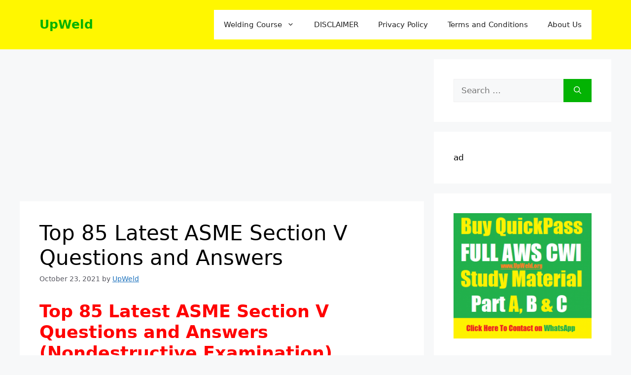

--- FILE ---
content_type: text/html; charset=UTF-8
request_url: https://upweld.org/top-85-latest-asme-section-v-questions-and-answers/
body_size: 35433
content:
<!DOCTYPE html>
<html lang="en-US">
<head>
	<meta charset="UTF-8">
	<meta name='robots' content='index, follow, max-image-preview:large, max-snippet:-1, max-video-preview:-1' />
<meta name="viewport" content="width=device-width, initial-scale=1"><script>window._wca = window._wca || [];</script>
<!-- Jetpack Site Verification Tags -->

	<!-- This site is optimized with the Yoast SEO plugin v26.8 - https://yoast.com/product/yoast-seo-wordpress/ -->
	<title>Top 50 Latest ASME Section V Questions and Answers</title>
	<meta name="description" content="Improve your ASME Section V exam results with the Top 50 Latest ASME Section V Questions and Answers (Nondestructive Examination)" />
	<link rel="canonical" href="https://upweld.org/top-85-latest-asme-section-v-questions-and-answers/" />
	<meta property="og:locale" content="en_US" />
	<meta property="og:type" content="article" />
	<meta property="og:title" content="Top 50 Latest ASME Section V Questions and Answers" />
	<meta property="og:description" content="Improve your ASME Section V exam results with the Top 50 Latest ASME Section V Questions and Answers (Nondestructive Examination)" />
	<meta property="og:url" content="https://upweld.org/top-85-latest-asme-section-v-questions-and-answers/" />
	<meta property="og:site_name" content="UpWeld" />
	<meta property="article:publisher" content="https://www.facebook.com/UpWeld/" />
	<meta property="article:published_time" content="2021-10-23T02:36:22+00:00" />
	<meta property="article:modified_time" content="2021-10-23T02:36:27+00:00" />
	<meta name="author" content="UpWeld" />
	<meta name="twitter:card" content="summary_large_image" />
	<meta name="twitter:creator" content="@upweldorg" />
	<meta name="twitter:site" content="@upweldorg" />
	<meta name="twitter:label1" content="Written by" />
	<meta name="twitter:data1" content="UpWeld" />
	<meta name="twitter:label2" content="Est. reading time" />
	<meta name="twitter:data2" content="16 minutes" />
	<script type="application/ld+json" class="yoast-schema-graph">{"@context":"https://schema.org","@graph":[{"@type":"Article","@id":"https://upweld.org/top-85-latest-asme-section-v-questions-and-answers/#article","isPartOf":{"@id":"https://upweld.org/top-85-latest-asme-section-v-questions-and-answers/"},"author":{"name":"UpWeld","@id":"https://upweld.org/#/schema/person/f84539d907e255e1f1580165506734fc"},"headline":"Top 85 Latest ASME Section V Questions and Answers","datePublished":"2021-10-23T02:36:22+00:00","dateModified":"2021-10-23T02:36:27+00:00","mainEntityOfPage":{"@id":"https://upweld.org/top-85-latest-asme-section-v-questions-and-answers/"},"wordCount":3349,"publisher":{"@id":"https://upweld.org/#organization"},"keywords":["asme section ix practice questions","asme section v 2019 pdf","asme section v 2020 pdf","asme section v 2021","asme section v article 5","Asme Section V Nondestructive Examination","ASME Section V Nondestructive Examination (NDE)","Question about ASME section V","Section V: Nondestructive Examination - ASME"],"articleSection":["ASME"],"inLanguage":"en-US"},{"@type":"WebPage","@id":"https://upweld.org/top-85-latest-asme-section-v-questions-and-answers/","url":"https://upweld.org/top-85-latest-asme-section-v-questions-and-answers/","name":"Top 50 Latest ASME Section V Questions and Answers","isPartOf":{"@id":"https://upweld.org/#website"},"datePublished":"2021-10-23T02:36:22+00:00","dateModified":"2021-10-23T02:36:27+00:00","description":"Improve your ASME Section V exam results with the Top 50 Latest ASME Section V Questions and Answers (Nondestructive Examination)","breadcrumb":{"@id":"https://upweld.org/top-85-latest-asme-section-v-questions-and-answers/#breadcrumb"},"inLanguage":"en-US","potentialAction":[{"@type":"ReadAction","target":["https://upweld.org/top-85-latest-asme-section-v-questions-and-answers/"]}]},{"@type":"BreadcrumbList","@id":"https://upweld.org/top-85-latest-asme-section-v-questions-and-answers/#breadcrumb","itemListElement":[{"@type":"ListItem","position":1,"name":"Home","item":"https://upweld.org/"},{"@type":"ListItem","position":2,"name":"Top 85 Latest ASME Section V Questions and Answers"}]},{"@type":"WebSite","@id":"https://upweld.org/#website","url":"https://upweld.org/","name":"UpWeld","description":"World&#039;s #1 Welding Education Portal","publisher":{"@id":"https://upweld.org/#organization"},"potentialAction":[{"@type":"SearchAction","target":{"@type":"EntryPoint","urlTemplate":"https://upweld.org/?s={search_term_string}"},"query-input":{"@type":"PropertyValueSpecification","valueRequired":true,"valueName":"search_term_string"}}],"inLanguage":"en-US"},{"@type":"Organization","@id":"https://upweld.org/#organization","name":"UpWeld","url":"https://upweld.org/","logo":{"@type":"ImageObject","inLanguage":"en-US","@id":"https://upweld.org/#/schema/logo/image/","url":"https://upweld.org/wp-content/uploads/2018/09/UpWeld-Icon.jpg","contentUrl":"https://upweld.org/wp-content/uploads/2018/09/UpWeld-Icon.jpg","width":326,"height":346,"caption":"UpWeld"},"image":{"@id":"https://upweld.org/#/schema/logo/image/"},"sameAs":["https://www.facebook.com/UpWeld/","https://x.com/upweldorg","https://in.linkedin.com/company/upweld","https://www.youtube.com/channel/UC_cHBXIGOKY2bsje3Tu3KQw"]},{"@type":"Person","@id":"https://upweld.org/#/schema/person/f84539d907e255e1f1580165506734fc","name":"UpWeld","image":{"@type":"ImageObject","inLanguage":"en-US","@id":"https://upweld.org/#/schema/person/image/","url":"https://secure.gravatar.com/avatar/14715fbfe7997cfe24c5fd7e3233e18065e96bfada28d578e7db721070ebecd7?s=96&d=mm&r=g","contentUrl":"https://secure.gravatar.com/avatar/14715fbfe7997cfe24c5fd7e3233e18065e96bfada28d578e7db721070ebecd7?s=96&d=mm&r=g","caption":"UpWeld"},"url":"https://upweld.org/author/upweld-3/"}]}</script>
	<!-- / Yoast SEO plugin. -->


<link rel='dns-prefetch' href='//stats.wp.com' />
<link rel="alternate" type="application/rss+xml" title="UpWeld &raquo; Feed" href="https://upweld.org/feed/" />
<link rel="alternate" type="application/rss+xml" title="UpWeld &raquo; Comments Feed" href="https://upweld.org/comments/feed/" />
<link rel="alternate" title="oEmbed (JSON)" type="application/json+oembed" href="https://upweld.org/wp-json/oembed/1.0/embed?url=https%3A%2F%2Fupweld.org%2Ftop-85-latest-asme-section-v-questions-and-answers%2F" />
<link rel="alternate" title="oEmbed (XML)" type="text/xml+oembed" href="https://upweld.org/wp-json/oembed/1.0/embed?url=https%3A%2F%2Fupweld.org%2Ftop-85-latest-asme-section-v-questions-and-answers%2F&#038;format=xml" />
<style id='wp-img-auto-sizes-contain-inline-css'>
img:is([sizes=auto i],[sizes^="auto," i]){contain-intrinsic-size:3000px 1500px}
/*# sourceURL=wp-img-auto-sizes-contain-inline-css */
</style>
<style id='wp-emoji-styles-inline-css'>

	img.wp-smiley, img.emoji {
		display: inline !important;
		border: none !important;
		box-shadow: none !important;
		height: 1em !important;
		width: 1em !important;
		margin: 0 0.07em !important;
		vertical-align: -0.1em !important;
		background: none !important;
		padding: 0 !important;
	}
/*# sourceURL=wp-emoji-styles-inline-css */
</style>
<style id='wp-block-library-inline-css'>
:root{--wp-block-synced-color:#7a00df;--wp-block-synced-color--rgb:122,0,223;--wp-bound-block-color:var(--wp-block-synced-color);--wp-editor-canvas-background:#ddd;--wp-admin-theme-color:#007cba;--wp-admin-theme-color--rgb:0,124,186;--wp-admin-theme-color-darker-10:#006ba1;--wp-admin-theme-color-darker-10--rgb:0,107,160.5;--wp-admin-theme-color-darker-20:#005a87;--wp-admin-theme-color-darker-20--rgb:0,90,135;--wp-admin-border-width-focus:2px}@media (min-resolution:192dpi){:root{--wp-admin-border-width-focus:1.5px}}.wp-element-button{cursor:pointer}:root .has-very-light-gray-background-color{background-color:#eee}:root .has-very-dark-gray-background-color{background-color:#313131}:root .has-very-light-gray-color{color:#eee}:root .has-very-dark-gray-color{color:#313131}:root .has-vivid-green-cyan-to-vivid-cyan-blue-gradient-background{background:linear-gradient(135deg,#00d084,#0693e3)}:root .has-purple-crush-gradient-background{background:linear-gradient(135deg,#34e2e4,#4721fb 50%,#ab1dfe)}:root .has-hazy-dawn-gradient-background{background:linear-gradient(135deg,#faaca8,#dad0ec)}:root .has-subdued-olive-gradient-background{background:linear-gradient(135deg,#fafae1,#67a671)}:root .has-atomic-cream-gradient-background{background:linear-gradient(135deg,#fdd79a,#004a59)}:root .has-nightshade-gradient-background{background:linear-gradient(135deg,#330968,#31cdcf)}:root .has-midnight-gradient-background{background:linear-gradient(135deg,#020381,#2874fc)}:root{--wp--preset--font-size--normal:16px;--wp--preset--font-size--huge:42px}.has-regular-font-size{font-size:1em}.has-larger-font-size{font-size:2.625em}.has-normal-font-size{font-size:var(--wp--preset--font-size--normal)}.has-huge-font-size{font-size:var(--wp--preset--font-size--huge)}.has-text-align-center{text-align:center}.has-text-align-left{text-align:left}.has-text-align-right{text-align:right}.has-fit-text{white-space:nowrap!important}#end-resizable-editor-section{display:none}.aligncenter{clear:both}.items-justified-left{justify-content:flex-start}.items-justified-center{justify-content:center}.items-justified-right{justify-content:flex-end}.items-justified-space-between{justify-content:space-between}.screen-reader-text{border:0;clip-path:inset(50%);height:1px;margin:-1px;overflow:hidden;padding:0;position:absolute;width:1px;word-wrap:normal!important}.screen-reader-text:focus{background-color:#ddd;clip-path:none;color:#444;display:block;font-size:1em;height:auto;left:5px;line-height:normal;padding:15px 23px 14px;text-decoration:none;top:5px;width:auto;z-index:100000}html :where(.has-border-color){border-style:solid}html :where([style*=border-top-color]){border-top-style:solid}html :where([style*=border-right-color]){border-right-style:solid}html :where([style*=border-bottom-color]){border-bottom-style:solid}html :where([style*=border-left-color]){border-left-style:solid}html :where([style*=border-width]){border-style:solid}html :where([style*=border-top-width]){border-top-style:solid}html :where([style*=border-right-width]){border-right-style:solid}html :where([style*=border-bottom-width]){border-bottom-style:solid}html :where([style*=border-left-width]){border-left-style:solid}html :where(img[class*=wp-image-]){height:auto;max-width:100%}:where(figure){margin:0 0 1em}html :where(.is-position-sticky){--wp-admin--admin-bar--position-offset:var(--wp-admin--admin-bar--height,0px)}@media screen and (max-width:600px){html :where(.is-position-sticky){--wp-admin--admin-bar--position-offset:0px}}

/*# sourceURL=wp-block-library-inline-css */
</style><style id='wp-block-paragraph-inline-css'>
.is-small-text{font-size:.875em}.is-regular-text{font-size:1em}.is-large-text{font-size:2.25em}.is-larger-text{font-size:3em}.has-drop-cap:not(:focus):first-letter{float:left;font-size:8.4em;font-style:normal;font-weight:100;line-height:.68;margin:.05em .1em 0 0;text-transform:uppercase}body.rtl .has-drop-cap:not(:focus):first-letter{float:none;margin-left:.1em}p.has-drop-cap.has-background{overflow:hidden}:root :where(p.has-background){padding:1.25em 2.375em}:where(p.has-text-color:not(.has-link-color)) a{color:inherit}p.has-text-align-left[style*="writing-mode:vertical-lr"],p.has-text-align-right[style*="writing-mode:vertical-rl"]{rotate:180deg}
/*# sourceURL=https://upweld.org/wp-includes/blocks/paragraph/style.min.css */
</style>
<style id='global-styles-inline-css'>
:root{--wp--preset--aspect-ratio--square: 1;--wp--preset--aspect-ratio--4-3: 4/3;--wp--preset--aspect-ratio--3-4: 3/4;--wp--preset--aspect-ratio--3-2: 3/2;--wp--preset--aspect-ratio--2-3: 2/3;--wp--preset--aspect-ratio--16-9: 16/9;--wp--preset--aspect-ratio--9-16: 9/16;--wp--preset--color--black: #000000;--wp--preset--color--cyan-bluish-gray: #abb8c3;--wp--preset--color--white: #ffffff;--wp--preset--color--pale-pink: #f78da7;--wp--preset--color--vivid-red: #cf2e2e;--wp--preset--color--luminous-vivid-orange: #ff6900;--wp--preset--color--luminous-vivid-amber: #fcb900;--wp--preset--color--light-green-cyan: #7bdcb5;--wp--preset--color--vivid-green-cyan: #00d084;--wp--preset--color--pale-cyan-blue: #8ed1fc;--wp--preset--color--vivid-cyan-blue: #0693e3;--wp--preset--color--vivid-purple: #9b51e0;--wp--preset--color--contrast: var(--contrast);--wp--preset--color--contrast-2: var(--contrast-2);--wp--preset--color--contrast-3: var(--contrast-3);--wp--preset--color--base: var(--base);--wp--preset--color--base-2: var(--base-2);--wp--preset--color--base-3: var(--base-3);--wp--preset--color--accent: var(--accent);--wp--preset--gradient--vivid-cyan-blue-to-vivid-purple: linear-gradient(135deg,rgb(6,147,227) 0%,rgb(155,81,224) 100%);--wp--preset--gradient--light-green-cyan-to-vivid-green-cyan: linear-gradient(135deg,rgb(122,220,180) 0%,rgb(0,208,130) 100%);--wp--preset--gradient--luminous-vivid-amber-to-luminous-vivid-orange: linear-gradient(135deg,rgb(252,185,0) 0%,rgb(255,105,0) 100%);--wp--preset--gradient--luminous-vivid-orange-to-vivid-red: linear-gradient(135deg,rgb(255,105,0) 0%,rgb(207,46,46) 100%);--wp--preset--gradient--very-light-gray-to-cyan-bluish-gray: linear-gradient(135deg,rgb(238,238,238) 0%,rgb(169,184,195) 100%);--wp--preset--gradient--cool-to-warm-spectrum: linear-gradient(135deg,rgb(74,234,220) 0%,rgb(151,120,209) 20%,rgb(207,42,186) 40%,rgb(238,44,130) 60%,rgb(251,105,98) 80%,rgb(254,248,76) 100%);--wp--preset--gradient--blush-light-purple: linear-gradient(135deg,rgb(255,206,236) 0%,rgb(152,150,240) 100%);--wp--preset--gradient--blush-bordeaux: linear-gradient(135deg,rgb(254,205,165) 0%,rgb(254,45,45) 50%,rgb(107,0,62) 100%);--wp--preset--gradient--luminous-dusk: linear-gradient(135deg,rgb(255,203,112) 0%,rgb(199,81,192) 50%,rgb(65,88,208) 100%);--wp--preset--gradient--pale-ocean: linear-gradient(135deg,rgb(255,245,203) 0%,rgb(182,227,212) 50%,rgb(51,167,181) 100%);--wp--preset--gradient--electric-grass: linear-gradient(135deg,rgb(202,248,128) 0%,rgb(113,206,126) 100%);--wp--preset--gradient--midnight: linear-gradient(135deg,rgb(2,3,129) 0%,rgb(40,116,252) 100%);--wp--preset--font-size--small: 13px;--wp--preset--font-size--medium: 20px;--wp--preset--font-size--large: 36px;--wp--preset--font-size--x-large: 42px;--wp--preset--spacing--20: 0.44rem;--wp--preset--spacing--30: 0.67rem;--wp--preset--spacing--40: 1rem;--wp--preset--spacing--50: 1.5rem;--wp--preset--spacing--60: 2.25rem;--wp--preset--spacing--70: 3.38rem;--wp--preset--spacing--80: 5.06rem;--wp--preset--shadow--natural: 6px 6px 9px rgba(0, 0, 0, 0.2);--wp--preset--shadow--deep: 12px 12px 50px rgba(0, 0, 0, 0.4);--wp--preset--shadow--sharp: 6px 6px 0px rgba(0, 0, 0, 0.2);--wp--preset--shadow--outlined: 6px 6px 0px -3px rgb(255, 255, 255), 6px 6px rgb(0, 0, 0);--wp--preset--shadow--crisp: 6px 6px 0px rgb(0, 0, 0);}:where(.is-layout-flex){gap: 0.5em;}:where(.is-layout-grid){gap: 0.5em;}body .is-layout-flex{display: flex;}.is-layout-flex{flex-wrap: wrap;align-items: center;}.is-layout-flex > :is(*, div){margin: 0;}body .is-layout-grid{display: grid;}.is-layout-grid > :is(*, div){margin: 0;}:where(.wp-block-columns.is-layout-flex){gap: 2em;}:where(.wp-block-columns.is-layout-grid){gap: 2em;}:where(.wp-block-post-template.is-layout-flex){gap: 1.25em;}:where(.wp-block-post-template.is-layout-grid){gap: 1.25em;}.has-black-color{color: var(--wp--preset--color--black) !important;}.has-cyan-bluish-gray-color{color: var(--wp--preset--color--cyan-bluish-gray) !important;}.has-white-color{color: var(--wp--preset--color--white) !important;}.has-pale-pink-color{color: var(--wp--preset--color--pale-pink) !important;}.has-vivid-red-color{color: var(--wp--preset--color--vivid-red) !important;}.has-luminous-vivid-orange-color{color: var(--wp--preset--color--luminous-vivid-orange) !important;}.has-luminous-vivid-amber-color{color: var(--wp--preset--color--luminous-vivid-amber) !important;}.has-light-green-cyan-color{color: var(--wp--preset--color--light-green-cyan) !important;}.has-vivid-green-cyan-color{color: var(--wp--preset--color--vivid-green-cyan) !important;}.has-pale-cyan-blue-color{color: var(--wp--preset--color--pale-cyan-blue) !important;}.has-vivid-cyan-blue-color{color: var(--wp--preset--color--vivid-cyan-blue) !important;}.has-vivid-purple-color{color: var(--wp--preset--color--vivid-purple) !important;}.has-black-background-color{background-color: var(--wp--preset--color--black) !important;}.has-cyan-bluish-gray-background-color{background-color: var(--wp--preset--color--cyan-bluish-gray) !important;}.has-white-background-color{background-color: var(--wp--preset--color--white) !important;}.has-pale-pink-background-color{background-color: var(--wp--preset--color--pale-pink) !important;}.has-vivid-red-background-color{background-color: var(--wp--preset--color--vivid-red) !important;}.has-luminous-vivid-orange-background-color{background-color: var(--wp--preset--color--luminous-vivid-orange) !important;}.has-luminous-vivid-amber-background-color{background-color: var(--wp--preset--color--luminous-vivid-amber) !important;}.has-light-green-cyan-background-color{background-color: var(--wp--preset--color--light-green-cyan) !important;}.has-vivid-green-cyan-background-color{background-color: var(--wp--preset--color--vivid-green-cyan) !important;}.has-pale-cyan-blue-background-color{background-color: var(--wp--preset--color--pale-cyan-blue) !important;}.has-vivid-cyan-blue-background-color{background-color: var(--wp--preset--color--vivid-cyan-blue) !important;}.has-vivid-purple-background-color{background-color: var(--wp--preset--color--vivid-purple) !important;}.has-black-border-color{border-color: var(--wp--preset--color--black) !important;}.has-cyan-bluish-gray-border-color{border-color: var(--wp--preset--color--cyan-bluish-gray) !important;}.has-white-border-color{border-color: var(--wp--preset--color--white) !important;}.has-pale-pink-border-color{border-color: var(--wp--preset--color--pale-pink) !important;}.has-vivid-red-border-color{border-color: var(--wp--preset--color--vivid-red) !important;}.has-luminous-vivid-orange-border-color{border-color: var(--wp--preset--color--luminous-vivid-orange) !important;}.has-luminous-vivid-amber-border-color{border-color: var(--wp--preset--color--luminous-vivid-amber) !important;}.has-light-green-cyan-border-color{border-color: var(--wp--preset--color--light-green-cyan) !important;}.has-vivid-green-cyan-border-color{border-color: var(--wp--preset--color--vivid-green-cyan) !important;}.has-pale-cyan-blue-border-color{border-color: var(--wp--preset--color--pale-cyan-blue) !important;}.has-vivid-cyan-blue-border-color{border-color: var(--wp--preset--color--vivid-cyan-blue) !important;}.has-vivid-purple-border-color{border-color: var(--wp--preset--color--vivid-purple) !important;}.has-vivid-cyan-blue-to-vivid-purple-gradient-background{background: var(--wp--preset--gradient--vivid-cyan-blue-to-vivid-purple) !important;}.has-light-green-cyan-to-vivid-green-cyan-gradient-background{background: var(--wp--preset--gradient--light-green-cyan-to-vivid-green-cyan) !important;}.has-luminous-vivid-amber-to-luminous-vivid-orange-gradient-background{background: var(--wp--preset--gradient--luminous-vivid-amber-to-luminous-vivid-orange) !important;}.has-luminous-vivid-orange-to-vivid-red-gradient-background{background: var(--wp--preset--gradient--luminous-vivid-orange-to-vivid-red) !important;}.has-very-light-gray-to-cyan-bluish-gray-gradient-background{background: var(--wp--preset--gradient--very-light-gray-to-cyan-bluish-gray) !important;}.has-cool-to-warm-spectrum-gradient-background{background: var(--wp--preset--gradient--cool-to-warm-spectrum) !important;}.has-blush-light-purple-gradient-background{background: var(--wp--preset--gradient--blush-light-purple) !important;}.has-blush-bordeaux-gradient-background{background: var(--wp--preset--gradient--blush-bordeaux) !important;}.has-luminous-dusk-gradient-background{background: var(--wp--preset--gradient--luminous-dusk) !important;}.has-pale-ocean-gradient-background{background: var(--wp--preset--gradient--pale-ocean) !important;}.has-electric-grass-gradient-background{background: var(--wp--preset--gradient--electric-grass) !important;}.has-midnight-gradient-background{background: var(--wp--preset--gradient--midnight) !important;}.has-small-font-size{font-size: var(--wp--preset--font-size--small) !important;}.has-medium-font-size{font-size: var(--wp--preset--font-size--medium) !important;}.has-large-font-size{font-size: var(--wp--preset--font-size--large) !important;}.has-x-large-font-size{font-size: var(--wp--preset--font-size--x-large) !important;}
/*# sourceURL=global-styles-inline-css */
</style>

<style id='classic-theme-styles-inline-css'>
/*! This file is auto-generated */
.wp-block-button__link{color:#fff;background-color:#32373c;border-radius:9999px;box-shadow:none;text-decoration:none;padding:calc(.667em + 2px) calc(1.333em + 2px);font-size:1.125em}.wp-block-file__button{background:#32373c;color:#fff;text-decoration:none}
/*# sourceURL=/wp-includes/css/classic-themes.min.css */
</style>
<link rel='stylesheet' id='uaf_client_css-css' href='https://upweld.org/wp-content/uploads/useanyfont/uaf.css?ver=1764315696' media='all' />
<link rel='stylesheet' id='woocommerce-layout-css' href='https://upweld.org/wp-content/plugins/woocommerce/assets/css/woocommerce-layout.css?ver=10.4.3' media='all' />
<style id='woocommerce-layout-inline-css'>

	.infinite-scroll .woocommerce-pagination {
		display: none;
	}
/*# sourceURL=woocommerce-layout-inline-css */
</style>
<link rel='stylesheet' id='woocommerce-smallscreen-css' href='https://upweld.org/wp-content/plugins/woocommerce/assets/css/woocommerce-smallscreen.css?ver=10.4.3' media='only screen and (max-width: 768px)' />
<link rel='stylesheet' id='woocommerce-general-css' href='https://upweld.org/wp-content/plugins/woocommerce/assets/css/woocommerce.css?ver=10.4.3' media='all' />
<style id='woocommerce-general-inline-css'>
.woocommerce .page-header-image-single {display: none;}.woocommerce .entry-content,.woocommerce .product .entry-summary {margin-top: 0;}.related.products {clear: both;}.checkout-subscribe-prompt.clear {visibility: visible;height: initial;width: initial;}@media (max-width:768px) {.woocommerce .woocommerce-ordering,.woocommerce-page .woocommerce-ordering {float: none;}.woocommerce .woocommerce-ordering select {max-width: 100%;}.woocommerce ul.products li.product,.woocommerce-page ul.products li.product,.woocommerce-page[class*=columns-] ul.products li.product,.woocommerce[class*=columns-] ul.products li.product {width: 100%;float: none;}}
/*# sourceURL=woocommerce-general-inline-css */
</style>
<style id='woocommerce-inline-inline-css'>
.woocommerce form .form-row .required { visibility: visible; }
/*# sourceURL=woocommerce-inline-inline-css */
</style>
<link rel='stylesheet' id='generate-widget-areas-css' href='https://upweld.org/wp-content/themes/generatepress/assets/css/components/widget-areas.min.css?ver=3.6.1' media='all' />
<link rel='stylesheet' id='generate-style-css' href='https://upweld.org/wp-content/themes/generatepress/assets/css/main.min.css?ver=3.6.1' media='all' />
<style id='generate-style-inline-css'>
body{background-color:var(--base-2);color:#000000;}a{color:var(--accent);}a{text-decoration:underline;}.entry-title a, .site-branding a, a.button, .wp-block-button__link, .main-navigation a{text-decoration:none;}a:hover, a:focus, a:active{color:var(--contrast);}.wp-block-group__inner-container{max-width:1200px;margin-left:auto;margin-right:auto;}.generate-back-to-top{font-size:20px;border-radius:3px;position:fixed;bottom:30px;right:30px;line-height:40px;width:40px;text-align:center;z-index:10;transition:opacity 300ms ease-in-out;opacity:0.1;transform:translateY(1000px);}.generate-back-to-top__show{opacity:1;transform:translateY(0);}:root{--contrast:#222222;--contrast-2:#575760;--contrast-3:#b2b2be;--base:#f0f0f0;--base-2:#f7f8f9;--base-3:#ffffff;--accent:#1e73be;}:root .has-contrast-color{color:var(--contrast);}:root .has-contrast-background-color{background-color:var(--contrast);}:root .has-contrast-2-color{color:var(--contrast-2);}:root .has-contrast-2-background-color{background-color:var(--contrast-2);}:root .has-contrast-3-color{color:var(--contrast-3);}:root .has-contrast-3-background-color{background-color:var(--contrast-3);}:root .has-base-color{color:var(--base);}:root .has-base-background-color{background-color:var(--base);}:root .has-base-2-color{color:var(--base-2);}:root .has-base-2-background-color{background-color:var(--base-2);}:root .has-base-3-color{color:var(--base-3);}:root .has-base-3-background-color{background-color:var(--base-3);}:root .has-accent-color{color:var(--accent);}:root .has-accent-background-color{background-color:var(--accent);}.top-bar{background-color:#636363;color:#ffffff;}.top-bar a{color:#ffffff;}.top-bar a:hover{color:#303030;}.site-header{background-color:#fff700;color:#000000;}.main-title a,.main-title a:hover{color:#03b303;}.site-description{color:var(--contrast-2);}.main-navigation,.main-navigation ul ul{background-color:var(--base-3);}.main-navigation .main-nav ul li a, .main-navigation .menu-toggle, .main-navigation .menu-bar-items{color:var(--contrast);}.main-navigation .main-nav ul li:not([class*="current-menu-"]):hover > a, .main-navigation .main-nav ul li:not([class*="current-menu-"]):focus > a, .main-navigation .main-nav ul li.sfHover:not([class*="current-menu-"]) > a, .main-navigation .menu-bar-item:hover > a, .main-navigation .menu-bar-item.sfHover > a{color:var(--accent);}button.menu-toggle:hover,button.menu-toggle:focus{color:var(--contrast);}.main-navigation .main-nav ul li[class*="current-menu-"] > a{color:var(--accent);}.navigation-search input[type="search"],.navigation-search input[type="search"]:active, .navigation-search input[type="search"]:focus, .main-navigation .main-nav ul li.search-item.active > a, .main-navigation .menu-bar-items .search-item.active > a{color:var(--accent);}.main-navigation ul ul{background-color:var(--base);}.separate-containers .inside-article, .separate-containers .comments-area, .separate-containers .page-header, .one-container .container, .separate-containers .paging-navigation, .inside-page-header{background-color:var(--base-3);}.entry-title a{color:var(--contrast);}.entry-title a:hover{color:var(--contrast-2);}.entry-meta{color:var(--contrast-2);}.sidebar .widget{background-color:var(--base-3);}.footer-widgets{background-color:#fff700;}.site-info{background-color:var(--base-3);}input[type="text"],input[type="email"],input[type="url"],input[type="password"],input[type="search"],input[type="tel"],input[type="number"],textarea,select{color:var(--contrast);background-color:var(--base-2);border-color:var(--base);}input[type="text"]:focus,input[type="email"]:focus,input[type="url"]:focus,input[type="password"]:focus,input[type="search"]:focus,input[type="tel"]:focus,input[type="number"]:focus,textarea:focus,select:focus{color:var(--contrast);background-color:var(--base-2);border-color:var(--contrast-3);}button,html input[type="button"],input[type="reset"],input[type="submit"],a.button,a.wp-block-button__link:not(.has-background){color:#ffffff;background-color:#03b303;}button:hover,html input[type="button"]:hover,input[type="reset"]:hover,input[type="submit"]:hover,a.button:hover,button:focus,html input[type="button"]:focus,input[type="reset"]:focus,input[type="submit"]:focus,a.button:focus,a.wp-block-button__link:not(.has-background):active,a.wp-block-button__link:not(.has-background):focus,a.wp-block-button__link:not(.has-background):hover{color:#ffffff;background-color:#4a4a42;}a.generate-back-to-top{background-color:rgba( 0,0,0,0.4 );color:#ffffff;}a.generate-back-to-top:hover,a.generate-back-to-top:focus{background-color:rgba( 0,0,0,0.6 );color:#ffffff;}:root{--gp-search-modal-bg-color:var(--base-3);--gp-search-modal-text-color:var(--contrast);--gp-search-modal-overlay-bg-color:rgba(0,0,0,0.2);}@media (max-width:768px){.main-navigation .menu-bar-item:hover > a, .main-navigation .menu-bar-item.sfHover > a{background:none;color:var(--contrast);}}.nav-below-header .main-navigation .inside-navigation.grid-container, .nav-above-header .main-navigation .inside-navigation.grid-container{padding:0px 20px 0px 20px;}.site-main .wp-block-group__inner-container{padding:40px;}.separate-containers .paging-navigation{padding-top:20px;padding-bottom:20px;}.entry-content .alignwide, body:not(.no-sidebar) .entry-content .alignfull{margin-left:-40px;width:calc(100% + 80px);max-width:calc(100% + 80px);}.rtl .menu-item-has-children .dropdown-menu-toggle{padding-left:20px;}.rtl .main-navigation .main-nav ul li.menu-item-has-children > a{padding-right:20px;}@media (max-width:768px){.separate-containers .inside-article, .separate-containers .comments-area, .separate-containers .page-header, .separate-containers .paging-navigation, .one-container .site-content, .inside-page-header{padding:30px;}.site-main .wp-block-group__inner-container{padding:30px;}.inside-top-bar{padding-right:30px;padding-left:30px;}.inside-header{padding-right:30px;padding-left:30px;}.widget-area .widget{padding-top:30px;padding-right:30px;padding-bottom:30px;padding-left:30px;}.footer-widgets-container{padding-top:30px;padding-right:30px;padding-bottom:30px;padding-left:30px;}.inside-site-info{padding-right:30px;padding-left:30px;}.entry-content .alignwide, body:not(.no-sidebar) .entry-content .alignfull{margin-left:-30px;width:calc(100% + 60px);max-width:calc(100% + 60px);}.one-container .site-main .paging-navigation{margin-bottom:20px;}}/* End cached CSS */.is-right-sidebar{width:30%;}.is-left-sidebar{width:30%;}.site-content .content-area{width:70%;}@media (max-width:768px){.main-navigation .menu-toggle,.sidebar-nav-mobile:not(#sticky-placeholder){display:block;}.main-navigation ul,.gen-sidebar-nav,.main-navigation:not(.slideout-navigation):not(.toggled) .main-nav > ul,.has-inline-mobile-toggle #site-navigation .inside-navigation > *:not(.navigation-search):not(.main-nav){display:none;}.nav-align-right .inside-navigation,.nav-align-center .inside-navigation{justify-content:space-between;}.has-inline-mobile-toggle .mobile-menu-control-wrapper{display:flex;flex-wrap:wrap;}.has-inline-mobile-toggle .inside-header{flex-direction:row;text-align:left;flex-wrap:wrap;}.has-inline-mobile-toggle .header-widget,.has-inline-mobile-toggle #site-navigation{flex-basis:100%;}.nav-float-left .has-inline-mobile-toggle #site-navigation{order:10;}}
/*# sourceURL=generate-style-inline-css */
</style>
<link rel='stylesheet' id='sharedaddy-css' href='https://upweld.org/wp-content/plugins/jetpack/modules/sharedaddy/sharing.css?ver=15.4' media='all' />
<link rel='stylesheet' id='social-logos-css' href='https://upweld.org/wp-content/plugins/jetpack/_inc/social-logos/social-logos.min.css?ver=15.4' media='all' />
<script src="https://upweld.org/wp-includes/js/jquery/jquery.min.js?ver=3.7.1" id="jquery-core-js"></script>
<script src="https://upweld.org/wp-includes/js/jquery/jquery-migrate.min.js?ver=3.4.1" id="jquery-migrate-js"></script>
<script src="https://upweld.org/wp-content/plugins/woocommerce/assets/js/jquery-blockui/jquery.blockUI.min.js?ver=2.7.0-wc.10.4.3" id="wc-jquery-blockui-js" defer data-wp-strategy="defer"></script>
<script id="wc-add-to-cart-js-extra">
var wc_add_to_cart_params = {"ajax_url":"/wp-admin/admin-ajax.php","wc_ajax_url":"/?wc-ajax=%%endpoint%%","i18n_view_cart":"View cart","cart_url":"https://upweld.org","is_cart":"","cart_redirect_after_add":"no"};
//# sourceURL=wc-add-to-cart-js-extra
</script>
<script src="https://upweld.org/wp-content/plugins/woocommerce/assets/js/frontend/add-to-cart.min.js?ver=10.4.3" id="wc-add-to-cart-js" defer data-wp-strategy="defer"></script>
<script src="https://upweld.org/wp-content/plugins/woocommerce/assets/js/js-cookie/js.cookie.min.js?ver=2.1.4-wc.10.4.3" id="wc-js-cookie-js" defer data-wp-strategy="defer"></script>
<script id="woocommerce-js-extra">
var woocommerce_params = {"ajax_url":"/wp-admin/admin-ajax.php","wc_ajax_url":"/?wc-ajax=%%endpoint%%","i18n_password_show":"Show password","i18n_password_hide":"Hide password"};
//# sourceURL=woocommerce-js-extra
</script>
<script src="https://upweld.org/wp-content/plugins/woocommerce/assets/js/frontend/woocommerce.min.js?ver=10.4.3" id="woocommerce-js" defer data-wp-strategy="defer"></script>
<script src="https://stats.wp.com/s-202605.js" id="woocommerce-analytics-js" defer data-wp-strategy="defer"></script>
<link rel="https://api.w.org/" href="https://upweld.org/wp-json/" /><link rel="alternate" title="JSON" type="application/json" href="https://upweld.org/wp-json/wp/v2/posts/14927" /><link rel="EditURI" type="application/rsd+xml" title="RSD" href="https://upweld.org/xmlrpc.php?rsd" />
<meta name="generator" content="WordPress 6.9" />
<meta name="generator" content="WooCommerce 10.4.3" />
<link rel='shortlink' href='https://upweld.org/?p=14927' />
	<style>img#wpstats{display:none}</style>
			<noscript><style>.woocommerce-product-gallery{ opacity: 1 !important; }</style></noscript>
	<link rel="icon" href="https://upweld.org/wp-content/uploads/2018/09/UpWeld-Icon-100x100.jpg" sizes="32x32" />
<link rel="icon" href="https://upweld.org/wp-content/uploads/2018/09/UpWeld-Icon-200x200.jpg" sizes="192x192" />
<link rel="apple-touch-icon" href="https://upweld.org/wp-content/uploads/2018/09/UpWeld-Icon-200x200.jpg" />
<meta name="msapplication-TileImage" content="https://upweld.org/wp-content/uploads/2018/09/UpWeld-Icon-300x300.jpg" />
<link rel='stylesheet' id='wc-blocks-style-css' href='https://upweld.org/wp-content/plugins/woocommerce/assets/client/blocks/wc-blocks.css?ver=wc-10.4.3' media='all' />
<style id='jetpack-block-subscriptions-inline-css'>
.is-style-compact .is-not-subscriber .wp-block-button__link,.is-style-compact .is-not-subscriber .wp-block-jetpack-subscriptions__button{border-end-start-radius:0!important;border-start-start-radius:0!important;margin-inline-start:0!important}.is-style-compact .is-not-subscriber .components-text-control__input,.is-style-compact .is-not-subscriber p#subscribe-email input[type=email]{border-end-end-radius:0!important;border-start-end-radius:0!important}.is-style-compact:not(.wp-block-jetpack-subscriptions__use-newline) .components-text-control__input{border-inline-end-width:0!important}.wp-block-jetpack-subscriptions.wp-block-jetpack-subscriptions__supports-newline .wp-block-jetpack-subscriptions__form-container{display:flex;flex-direction:column}.wp-block-jetpack-subscriptions.wp-block-jetpack-subscriptions__supports-newline:not(.wp-block-jetpack-subscriptions__use-newline) .is-not-subscriber .wp-block-jetpack-subscriptions__form-elements{align-items:flex-start;display:flex}.wp-block-jetpack-subscriptions.wp-block-jetpack-subscriptions__supports-newline:not(.wp-block-jetpack-subscriptions__use-newline) p#subscribe-submit{display:flex;justify-content:center}.wp-block-jetpack-subscriptions.wp-block-jetpack-subscriptions__supports-newline .wp-block-jetpack-subscriptions__form .wp-block-jetpack-subscriptions__button,.wp-block-jetpack-subscriptions.wp-block-jetpack-subscriptions__supports-newline .wp-block-jetpack-subscriptions__form .wp-block-jetpack-subscriptions__textfield .components-text-control__input,.wp-block-jetpack-subscriptions.wp-block-jetpack-subscriptions__supports-newline .wp-block-jetpack-subscriptions__form button,.wp-block-jetpack-subscriptions.wp-block-jetpack-subscriptions__supports-newline .wp-block-jetpack-subscriptions__form input[type=email],.wp-block-jetpack-subscriptions.wp-block-jetpack-subscriptions__supports-newline form .wp-block-jetpack-subscriptions__button,.wp-block-jetpack-subscriptions.wp-block-jetpack-subscriptions__supports-newline form .wp-block-jetpack-subscriptions__textfield .components-text-control__input,.wp-block-jetpack-subscriptions.wp-block-jetpack-subscriptions__supports-newline form button,.wp-block-jetpack-subscriptions.wp-block-jetpack-subscriptions__supports-newline form input[type=email]{box-sizing:border-box;cursor:pointer;line-height:1.3;min-width:auto!important;white-space:nowrap!important}.wp-block-jetpack-subscriptions.wp-block-jetpack-subscriptions__supports-newline .wp-block-jetpack-subscriptions__form input[type=email]::placeholder,.wp-block-jetpack-subscriptions.wp-block-jetpack-subscriptions__supports-newline .wp-block-jetpack-subscriptions__form input[type=email]:disabled,.wp-block-jetpack-subscriptions.wp-block-jetpack-subscriptions__supports-newline form input[type=email]::placeholder,.wp-block-jetpack-subscriptions.wp-block-jetpack-subscriptions__supports-newline form input[type=email]:disabled{color:currentColor;opacity:.5}.wp-block-jetpack-subscriptions.wp-block-jetpack-subscriptions__supports-newline .wp-block-jetpack-subscriptions__form .wp-block-jetpack-subscriptions__button,.wp-block-jetpack-subscriptions.wp-block-jetpack-subscriptions__supports-newline .wp-block-jetpack-subscriptions__form button,.wp-block-jetpack-subscriptions.wp-block-jetpack-subscriptions__supports-newline form .wp-block-jetpack-subscriptions__button,.wp-block-jetpack-subscriptions.wp-block-jetpack-subscriptions__supports-newline form button{border-color:#0000;border-style:solid}.wp-block-jetpack-subscriptions.wp-block-jetpack-subscriptions__supports-newline .wp-block-jetpack-subscriptions__form .wp-block-jetpack-subscriptions__textfield,.wp-block-jetpack-subscriptions.wp-block-jetpack-subscriptions__supports-newline .wp-block-jetpack-subscriptions__form p#subscribe-email,.wp-block-jetpack-subscriptions.wp-block-jetpack-subscriptions__supports-newline form .wp-block-jetpack-subscriptions__textfield,.wp-block-jetpack-subscriptions.wp-block-jetpack-subscriptions__supports-newline form p#subscribe-email{background:#0000;flex-grow:1}.wp-block-jetpack-subscriptions.wp-block-jetpack-subscriptions__supports-newline .wp-block-jetpack-subscriptions__form .wp-block-jetpack-subscriptions__textfield .components-base-control__field,.wp-block-jetpack-subscriptions.wp-block-jetpack-subscriptions__supports-newline .wp-block-jetpack-subscriptions__form .wp-block-jetpack-subscriptions__textfield .components-text-control__input,.wp-block-jetpack-subscriptions.wp-block-jetpack-subscriptions__supports-newline .wp-block-jetpack-subscriptions__form .wp-block-jetpack-subscriptions__textfield input[type=email],.wp-block-jetpack-subscriptions.wp-block-jetpack-subscriptions__supports-newline .wp-block-jetpack-subscriptions__form p#subscribe-email .components-base-control__field,.wp-block-jetpack-subscriptions.wp-block-jetpack-subscriptions__supports-newline .wp-block-jetpack-subscriptions__form p#subscribe-email .components-text-control__input,.wp-block-jetpack-subscriptions.wp-block-jetpack-subscriptions__supports-newline .wp-block-jetpack-subscriptions__form p#subscribe-email input[type=email],.wp-block-jetpack-subscriptions.wp-block-jetpack-subscriptions__supports-newline form .wp-block-jetpack-subscriptions__textfield .components-base-control__field,.wp-block-jetpack-subscriptions.wp-block-jetpack-subscriptions__supports-newline form .wp-block-jetpack-subscriptions__textfield .components-text-control__input,.wp-block-jetpack-subscriptions.wp-block-jetpack-subscriptions__supports-newline form .wp-block-jetpack-subscriptions__textfield input[type=email],.wp-block-jetpack-subscriptions.wp-block-jetpack-subscriptions__supports-newline form p#subscribe-email .components-base-control__field,.wp-block-jetpack-subscriptions.wp-block-jetpack-subscriptions__supports-newline form p#subscribe-email .components-text-control__input,.wp-block-jetpack-subscriptions.wp-block-jetpack-subscriptions__supports-newline form p#subscribe-email input[type=email]{height:auto;margin:0;width:100%}.wp-block-jetpack-subscriptions.wp-block-jetpack-subscriptions__supports-newline .wp-block-jetpack-subscriptions__form p#subscribe-email,.wp-block-jetpack-subscriptions.wp-block-jetpack-subscriptions__supports-newline .wp-block-jetpack-subscriptions__form p#subscribe-submit,.wp-block-jetpack-subscriptions.wp-block-jetpack-subscriptions__supports-newline form p#subscribe-email,.wp-block-jetpack-subscriptions.wp-block-jetpack-subscriptions__supports-newline form p#subscribe-submit{line-height:0;margin:0;padding:0}.wp-block-jetpack-subscriptions.wp-block-jetpack-subscriptions__supports-newline.wp-block-jetpack-subscriptions__show-subs .wp-block-jetpack-subscriptions__subscount{font-size:16px;margin:8px 0;text-align:end}.wp-block-jetpack-subscriptions.wp-block-jetpack-subscriptions__supports-newline.wp-block-jetpack-subscriptions__use-newline .wp-block-jetpack-subscriptions__form-elements{display:block}.wp-block-jetpack-subscriptions.wp-block-jetpack-subscriptions__supports-newline.wp-block-jetpack-subscriptions__use-newline .wp-block-jetpack-subscriptions__button,.wp-block-jetpack-subscriptions.wp-block-jetpack-subscriptions__supports-newline.wp-block-jetpack-subscriptions__use-newline button{display:inline-block;max-width:100%}.wp-block-jetpack-subscriptions.wp-block-jetpack-subscriptions__supports-newline.wp-block-jetpack-subscriptions__use-newline .wp-block-jetpack-subscriptions__subscount{text-align:start}#subscribe-submit.is-link{text-align:center;width:auto!important}#subscribe-submit.is-link a{margin-left:0!important;margin-top:0!important;width:auto!important}@keyframes jetpack-memberships_button__spinner-animation{to{transform:rotate(1turn)}}.jetpack-memberships-spinner{display:none;height:1em;margin:0 0 0 5px;width:1em}.jetpack-memberships-spinner svg{height:100%;margin-bottom:-2px;width:100%}.jetpack-memberships-spinner-rotating{animation:jetpack-memberships_button__spinner-animation .75s linear infinite;transform-origin:center}.is-loading .jetpack-memberships-spinner{display:inline-block}body.jetpack-memberships-modal-open{overflow:hidden}dialog.jetpack-memberships-modal{opacity:1}dialog.jetpack-memberships-modal,dialog.jetpack-memberships-modal iframe{background:#0000;border:0;bottom:0;box-shadow:none;height:100%;left:0;margin:0;padding:0;position:fixed;right:0;top:0;width:100%}dialog.jetpack-memberships-modal::backdrop{background-color:#000;opacity:.7;transition:opacity .2s ease-out}dialog.jetpack-memberships-modal.is-loading,dialog.jetpack-memberships-modal.is-loading::backdrop{opacity:0}
/*# sourceURL=https://upweld.org/wp-content/plugins/jetpack/_inc/blocks/subscriptions/view.css?minify=false */
</style>
</head>

<body class="wp-singular post-template-default single single-post postid-14927 single-format-standard wp-embed-responsive wp-theme-generatepress theme-generatepress woocommerce-no-js right-sidebar nav-float-right separate-containers header-aligned-left dropdown-hover" itemtype="https://schema.org/Blog" itemscope>
	<a class="screen-reader-text skip-link" href="#content" title="Skip to content">Skip to content</a>		<header class="site-header has-inline-mobile-toggle" id="masthead" aria-label="Site"  itemtype="https://schema.org/WPHeader" itemscope>
			<div class="inside-header grid-container">
				<div class="site-branding">
						<p class="main-title" itemprop="headline">
					<a href="https://upweld.org/" rel="home">UpWeld</a>
				</p>
						
					</div>	<nav class="main-navigation mobile-menu-control-wrapper" id="mobile-menu-control-wrapper" aria-label="Mobile Toggle">
				<button data-nav="site-navigation" class="menu-toggle" aria-controls="primary-menu" aria-expanded="false">
			<span class="gp-icon icon-menu-bars"><svg viewBox="0 0 512 512" aria-hidden="true" xmlns="http://www.w3.org/2000/svg" width="1em" height="1em"><path d="M0 96c0-13.255 10.745-24 24-24h464c13.255 0 24 10.745 24 24s-10.745 24-24 24H24c-13.255 0-24-10.745-24-24zm0 160c0-13.255 10.745-24 24-24h464c13.255 0 24 10.745 24 24s-10.745 24-24 24H24c-13.255 0-24-10.745-24-24zm0 160c0-13.255 10.745-24 24-24h464c13.255 0 24 10.745 24 24s-10.745 24-24 24H24c-13.255 0-24-10.745-24-24z" /></svg><svg viewBox="0 0 512 512" aria-hidden="true" xmlns="http://www.w3.org/2000/svg" width="1em" height="1em"><path d="M71.029 71.029c9.373-9.372 24.569-9.372 33.942 0L256 222.059l151.029-151.03c9.373-9.372 24.569-9.372 33.942 0 9.372 9.373 9.372 24.569 0 33.942L289.941 256l151.03 151.029c9.372 9.373 9.372 24.569 0 33.942-9.373 9.372-24.569 9.372-33.942 0L256 289.941l-151.029 151.03c-9.373 9.372-24.569 9.372-33.942 0-9.372-9.373-9.372-24.569 0-33.942L222.059 256 71.029 104.971c-9.372-9.373-9.372-24.569 0-33.942z" /></svg></span><span class="screen-reader-text">Menu</span>		</button>
	</nav>
			<nav class="main-navigation sub-menu-right" id="site-navigation" aria-label="Primary"  itemtype="https://schema.org/SiteNavigationElement" itemscope>
			<div class="inside-navigation grid-container">
								<button class="menu-toggle" aria-controls="primary-menu" aria-expanded="false">
					<span class="gp-icon icon-menu-bars"><svg viewBox="0 0 512 512" aria-hidden="true" xmlns="http://www.w3.org/2000/svg" width="1em" height="1em"><path d="M0 96c0-13.255 10.745-24 24-24h464c13.255 0 24 10.745 24 24s-10.745 24-24 24H24c-13.255 0-24-10.745-24-24zm0 160c0-13.255 10.745-24 24-24h464c13.255 0 24 10.745 24 24s-10.745 24-24 24H24c-13.255 0-24-10.745-24-24zm0 160c0-13.255 10.745-24 24-24h464c13.255 0 24 10.745 24 24s-10.745 24-24 24H24c-13.255 0-24-10.745-24-24z" /></svg><svg viewBox="0 0 512 512" aria-hidden="true" xmlns="http://www.w3.org/2000/svg" width="1em" height="1em"><path d="M71.029 71.029c9.373-9.372 24.569-9.372 33.942 0L256 222.059l151.029-151.03c9.373-9.372 24.569-9.372 33.942 0 9.372 9.373 9.372 24.569 0 33.942L289.941 256l151.03 151.029c9.372 9.373 9.372 24.569 0 33.942-9.373 9.372-24.569 9.372-33.942 0L256 289.941l-151.029 151.03c-9.373 9.372-24.569 9.372-33.942 0-9.372-9.373-9.372-24.569 0-33.942L222.059 256 71.029 104.971c-9.372-9.373-9.372-24.569 0-33.942z" /></svg></span><span class="mobile-menu">Menu</span>				</button>
				<div id="primary-menu" class="main-nav"><ul id="menu-main-menu" class=" menu sf-menu"><li id="menu-item-8421" class="menu-item menu-item-type-custom menu-item-object-custom menu-item-home menu-item-has-children menu-item-8421"><a href="https://upweld.org/">Welding Course<span role="presentation" class="dropdown-menu-toggle"><span class="gp-icon icon-arrow"><svg viewBox="0 0 330 512" aria-hidden="true" xmlns="http://www.w3.org/2000/svg" width="1em" height="1em"><path d="M305.913 197.085c0 2.266-1.133 4.815-2.833 6.514L171.087 335.593c-1.7 1.7-4.249 2.832-6.515 2.832s-4.815-1.133-6.515-2.832L26.064 203.599c-1.7-1.7-2.832-4.248-2.832-6.514s1.132-4.816 2.832-6.515l14.162-14.163c1.7-1.699 3.966-2.832 6.515-2.832 2.266 0 4.815 1.133 6.515 2.832l111.316 111.317 111.316-111.317c1.7-1.699 4.249-2.832 6.515-2.832s4.815 1.133 6.515 2.832l14.162 14.163c1.7 1.7 2.833 4.249 2.833 6.515z" /></svg></span></span></a>
<ul class="sub-menu">
	<li id="menu-item-15069" class="menu-item menu-item-type-post_type menu-item-object-post menu-item-15069"><a href="https://upweld.org/aws-cwi-part-a-wit-t-2008-practice-test/">Free AWS CWI Part A Practice Test</a></li>
	<li id="menu-item-15071" class="menu-item menu-item-type-post_type menu-item-object-post menu-item-15071"><a href="https://upweld.org/aws-cwi-part-c/">Free AWS CWI Part C  Practice Tests</a></li>
	<li id="menu-item-15335" class="menu-item menu-item-type-post_type menu-item-object-post menu-item-15335"><a href="https://upweld.org/api-510-exam-practice-test/">Take A Free API 510 Exam Practice Test – Quiz Course</a></li>
	<li id="menu-item-15068" class="menu-item menu-item-type-post_type menu-item-object-post menu-item-15068"><a href="https://upweld.org/piping-inspector-api-570-practice-test/">Free API 570 Practice Test</a></li>
	<li id="menu-item-15070" class="menu-item menu-item-type-post_type menu-item-object-post menu-item-15070"><a href="https://upweld.org/iso-iec-17025-2017-training-course/">Free ISO IEC 17025 2017 Practice Test</a></li>
	<li id="menu-item-15067" class="menu-item menu-item-type-post_type menu-item-object-post menu-item-15067"><a href="https://upweld.org/cswip-3-1-training-course/">Free CSWIP 3.1 Practice Test</a></li>
	<li id="menu-item-15077" class="menu-item menu-item-type-post_type menu-item-object-post menu-item-15077"><a href="https://upweld.org/bgas-cswip-painting-inspector-grade-2-training-course/">Free BGAS Grade 2 Practice Test</a></li>
</ul>
</li>
<li id="menu-item-15072" class="menu-item menu-item-type-post_type menu-item-object-page menu-item-15072"><a href="https://upweld.org/disclaimer/">DISCLAIMER</a></li>
<li id="menu-item-15073" class="menu-item menu-item-type-post_type menu-item-object-page menu-item-15073"><a href="https://upweld.org/privacy-policy/">Privacy Policy</a></li>
<li id="menu-item-15074" class="menu-item menu-item-type-post_type menu-item-object-page menu-item-15074"><a href="https://upweld.org/terms-and-conditions/">Terms and Conditions</a></li>
<li id="menu-item-15075" class="menu-item menu-item-type-post_type menu-item-object-page menu-item-15075"><a href="https://upweld.org/about-us/">About Us</a></li>
</ul></div>			</div>
		</nav>
					</div>
		</header>
		
	<div class="site grid-container container hfeed" id="page">
				<div class="site-content" id="content">
			
	<div class="content-area" id="primary">
		<main class="site-main" id="main">
			<div class='code-block code-block-5' style='margin: 8px 0; clear: both;'>
<script async src="https://pagead2.googlesyndication.com/pagead/js/adsbygoogle.js?client=ca-pub-9350449986704758"
     crossorigin="anonymous"></script>
<!-- Horizontal Home Page Responsive ads -->
<ins class="adsbygoogle"
     style="display:block"
     data-ad-client="ca-pub-9350449986704758"
     data-ad-slot="4385340988"
     data-ad-format="auto"
     data-full-width-responsive="true"></ins>
<script>
     (adsbygoogle = window.adsbygoogle || []).push({});
</script></div>

<article id="post-14927" class="post-14927 post type-post status-publish format-standard hentry category-asme tag-asme-section-ix-practice-questions tag-asme-section-v-2019-pdf tag-asme-section-v-2020-pdf tag-asme-section-v-2021 tag-asme-section-v-article-5 tag-asme-section-v-nondestructive-examination tag-asme-section-v-nondestructive-examination-nde tag-question-about-asme-section-v tag-section-v-nondestructive-examination-asme" itemtype="https://schema.org/CreativeWork" itemscope>
	<div class="inside-article">
					<header class="entry-header">
				<h1 class="entry-title" itemprop="headline">Top 85 Latest ASME Section V Questions and Answers</h1>		<div class="entry-meta">
			<span class="posted-on"><time class="entry-date published" datetime="2021-10-23T02:36:22+00:00" itemprop="datePublished">October 23, 2021</time></span> <span class="byline">by <span class="author vcard" itemprop="author" itemtype="https://schema.org/Person" itemscope><a class="url fn n" href="https://upweld.org/author/upweld-3/" title="View all posts by UpWeld" rel="author" itemprop="url"><span class="author-name" itemprop="name">UpWeld</span></a></span></span> 		</div>
					</header>
			
		<div class="entry-content" itemprop="text">
			<h2><strong><span style="color: #ff0000;">Top 85 Latest ASME Section V Questions and Answers (Nondestructive Examination)</span></strong></h2>
<h3 style="text-align: justify;"><span style="color: #000000;"><strong>How can you find a reputable ASME Section V questions answers learning source that guarantees ASME Section V success? Where do I find the ASME Section V exam questions?</strong></span></h3>
<p style="text-align: justify;"><span style="color: #000000;"><strong>Don’t worry, you are in the right place. We have the most up-to-date and accurate questions, Improve your ASME Section V exam results with the UpWed Practice Tests and Exam Question Package for ASME Section V.</strong></span></p>
<p style="text-align: justify;"><span style="color: #000000;"><strong>UpWeld Provides 100% Valid <a href="https://www.asme.org/learning-development/find-course/essentials-bpv-code-section-v-nondestructive-examination" target="_blank" rel="noopener">ASME Section V</a> Questions and answers which can helps you to Pass Your Certification Exam in First Attempt. Our ASME Section V Exam Questions are with all Training study guides along with corrected answers that verified by industry, Prepare for your exam certification with our ASME Section V Professional most up-to-date Q&amp;A. ASME Section V questions and answers PDF is easy to read and carry solution. You can prepare your ASME Section V exam anywhere anytime.</strong></span></p>
<p style="text-align: justify;"><span style="color: #000000;"><strong>Success in ASME Section V exam is easy with valid ASME Section V brain dump questions answers. Pass Individual Certification Programs certification exam in first attempt.</strong></span></p>
<p style="text-align: justify;"><span style="color: #000000;"><strong>ASME Section V training and preparation with our Practice Tests and Exam Question Package will help you pass your API ASME Section V exam on the first try. The practice package contains practice tests, exam questions, ASME Section V  Practice Tests and Exam Question Package, Online training questions for the ASME Section V Exam.</strong></span></p>
<p style="text-align: justify;"><span style="color: #000000;"><strong>Download new ASME Section V pdf questions from UpWeld. ASME Section V exam dumps answers are verified by highly qualified ASME Section V experts.</strong></span></p>
<h2 style="text-align: justify;"><span style="color: #000000;"><strong>Here is the Answers keys:</strong></span></h2>
<p><iframe title="Top 50 Latest ASME Section V Questions and Answers (Nondestructive Examination)" width="900" height="506" src="https://www.youtube.com/embed/AywS_dDfhgo?feature=oembed" frameborder="0" allow="accelerometer; autoplay; clipboard-write; encrypted-media; gyroscope; picture-in-picture; web-share" referrerpolicy="strict-origin-when-cross-origin" allowfullscreen></iframe></p>
<h4><span style="color: #ff0000;">BUY ASME Section V Learning Package Study Material</span><br /><span style="color: #0000ff;">IN EVERY 10 QUESTIONS 1 QUESTION COMES IN EXAM</span><br /><span style="color: #ff0000;">WE HAVE LATEST ASME Section V QUESTION BANK</span><br /><span style="color: #0000ff;">99% Passing Guarantee</span><br /><span style="color: #ff0000;">Total 2000+ nos QUESTION BANK FROM THEORY TO PRACTICAL.</span><br /><span style="color: #000000;"><span style="color: #0000ff;">Cost: </span>$25.00</span><br /><span style="color: #ff0000;">Email Us To Buy:</span> <span style="color: #0000ff;"><a style="color: #0000ff;" href="mailto:upweld.org@gmail.com">upweld.org@gmail.com</a></span><br /><span style="color: #0000ff;">Ideally document for passing the examination. Free guideline during learning.</span><br /><span style="color: #0000ff;">We give you lot’s of study material Free of cost with this question bank.</span><br /><span style="color: #ff0000;">To join with us on YouTube:</span> <span style="color: #0000ff;"><a style="color: #0000ff;" href="https://www.youtube.com/channel/UC_cHBXIGOKY2bsje3Tu3KQw?sub_confirmation=1">https://www.youtube.com/channel/UC_cHBXIGOKY2bsje3Tu3KQw?sub_confirmation=1</a></span></h4>
<p><span style="color: #000000;"><strong>Contact us for ASME Section V Training Course exam and Certification</strong></span></p>
<p><strong><span style="color: #000000;"><span style="color: #ff0000;">Note: </span>Some questions in this section are true/false or essay type questions, instead of multiple choice. Historically, it has been shown that test questions on involve a good deal of theory that cannot adequately be explored through multiple choice questions (although multiple choice questions only will be on the test).</span></strong></p>
<h3><strong><span style="color: #000000;">1. <span style="color: #ff0000;">A film side penetrameter can be used for:</span></span></strong></h3>
<p><strong><span style="color: #000000;">a. Inaccessible welds (unable to hand place a source penetrameter) </span></strong><br /><strong><span style="color: #000000;">b. All welds </span></strong><br /><strong><span style="color: #000000;">c. All castings at any time </span></strong><br /><strong><span style="color: #000000;">d. An alternative to a source-side wire pentrameter</span></strong></p>
<h3><strong><span style="color: #000000;">2. <span style="color: #ff0000;">A dark image of the “B” on a lighter background is:</span></span></strong></h3>
<p><strong><span style="color: #000000;">a. Acceptable</span></strong><br /><strong><span style="color: #000000;">b. Rejectable </span></strong><br /><strong><span style="color: #000000;">c. Sometimes rejectable </span></strong><br /><strong><span style="color: #000000;">d. None of the above</span></strong></p>
<h3><strong><span style="color: #000000;">3. <span style="color: #ff0000;">One of the procedural requirements for conducting PT is to address the processing details for :</span></span></strong></h3>
<p><strong><span style="color: #000000;">a. Post-examination cleaning </span></strong><br /><strong><span style="color: #000000;">b. Pre-examination cleaning </span></strong><br /><strong><span style="color: #000000;">c. Apply the penetrant </span></strong><br /><strong><span style="color: #000000;">d. All of the above </span></strong></p>
<h3><strong><span style="color: #000000;">4. <span style="color: #ff0000;">Non-aqueous developer may be applied to a wet surface.</span></span></strong></h3>
<p><strong><span style="color: #000000;">a. True </span></strong><br /><strong><span style="color: #000000;">b. False </span></strong></p>
<h3><strong><span style="color: #000000;">5. <span style="color: #ff0000;">The accuracy of a piece of magnetizing equipment that is equipped with an ammeter shall be verified :</span></span></strong></h3>
<p><strong><span style="color: #000000;">a. Each year </span></strong><br /><strong><span style="color: #000000;">b. Each two years </span></strong><br /><strong><span style="color: #000000;">c. When possible </span></strong><br /><strong><span style="color: #000000;">d. Every 6 months</span></strong></p>
<h3><strong><span style="color: #000000;">6. <span style="color: #ff0000;">When using fluorescent particles, the examiner shall be in a darkened area for at least ________ minutes prior to performing the examination.</span></span></strong></h3>
<p><strong><span style="color: #000000;">a. 7 </span></strong><br /><strong><span style="color: #000000;">b. 10 </span></strong><br /><strong><span style="color: #000000;">c. 5 </span></strong><br /><strong><span style="color: #000000;">d. 1</span></strong></p>
<h3><strong><span style="color: #000000;">7. <span style="color: #ff0000;">A wire IQI shall be placed adjacent to the weld, with the wires parallel to the weld.</span></span></strong></h3>
<p><strong><span style="color: #000000;">a. True </span></strong><br /><strong><span style="color: #000000;">b. False </span></strong></p>
<h3><strong><span style="color: #000000;">8. <span style="color: #ff0000;">Certification of contaminants shall be obtained for all PT materials used on:</span></span></strong></h3>
<p><strong><span style="color: #000000;">a. Carbon steels </span></strong><br /><strong><span style="color: #000000;">b. Ferritic stainless steels </span></strong><br /><strong><span style="color: #000000;">c. Austenitic stainless steels </span></strong><br /><strong><span style="color: #000000;">d. None of the above</span></strong></p>
<h3><strong><span style="color: #000000;">9. <span style="color: #ff0000;">Black light intensity shall be measured with a _______ when conducting fluorescent PT.</span></span></strong></h3>
<p><strong><span style="color: #000000;">a. Dark room meter </span></strong><br /><strong><span style="color: #000000;">b. Photo-meter </span></strong><br /><strong><span style="color: #000000;">c. Black light meter</span></strong><br /><strong><span style="color: #000000;">d. None of the above</span></strong></p>
<h3><strong><span style="color: #000000;">10. <span style="color: #ff0000;">The location markers required by ASME V are required to appear as radiographic images.</span></span></strong></h3>
<p><strong><span style="color: #000000;">a. True </span></strong><br /><strong><span style="color: #000000;">b. False</span></strong></p>
<h3><strong><span style="color: #000000;">11. <span style="color: #ff0000;">D.C. yokes may be used for detecting subsurface discontinuities, per ASME V?</span></span></strong></h3>
<p><strong><span style="color: #000000;">a. True </span></strong><br /><strong><span style="color: #000000;">b. False </span></strong></p>
<h3><strong><span style="color: #000000;">12. <span style="color: #ff0000;">How many total liquid penetrant techniques are listed in ASME V?</span></span></strong></h3>
<p><strong><span style="color: #000000;">a. 4 </span></strong><br /><strong><span style="color: #000000;">b. 6 </span></strong><br /><strong><span style="color: #000000;">c. 2 </span></strong><br /><strong><span style="color: #000000;">d. 1</span></strong></p>
<h3><strong><span style="color: #000000;">13. <span style="color: #ff0000;">Prior to examinations, each adjacent surface shall be cleaned within at least _____ of the area to be examined.</span></span></strong></h3>
<p><strong><span style="color: #000000;">a. 1 </span></strong><br /><strong><span style="color: #000000;">b. 1.5 </span></strong><br /><strong><span style="color: #000000;">c. 2 </span></strong><br /><strong><span style="color: #000000;">d. 3</span></strong></p>
<h3><strong><span style="color: #000000;">14. <span style="color: #ff0000;">Water washable penetrant shall be removed with a water spray not exceeding 60 psi and 1000F.</span></span></strong></h3>
<p><strong><span style="color: #000000;">a. True </span></strong><br /><strong><span style="color: #000000;">b. False </span></strong></p>
<h3><strong><span style="color: #000000;">15. <span style="color: #ff0000;">The maximum emulsification time shall be:</span></span></strong></h3>
<p><strong><span style="color: #000000;">a. 5 minutes </span></strong><br /><strong><span style="color: #000000;">b. 10 minutes </span></strong><br /><strong><span style="color: #000000;">c. 15 minutes </span></strong><br /><strong><span style="color: #000000;">d. none of the above </span></strong></p>
<h3><strong><span style="color: #000000;">16. <span style="color: #ff0000;">Densitometers shall be calibrated by verification with a calibrated:</span></span></strong></h3>
<p><strong><span style="color: #000000;">a. Densitometer </span></strong><br /><strong><span style="color: #000000;">b. Step Wedge Comparison Strip</span></strong><br /><strong><span style="color: #000000;">c. Light Meter </span></strong><br /><strong><span style="color: #000000;">d. Transmission monitor</span></strong></p>
<h3><strong><span style="color: #000000;">17. <span style="color: #ff0000;">When using a hydrophillic emulsifier versus a lipophilic emulsifier and intermediate step that must be taken is:</span></span></strong></h3>
<p><strong><span style="color: #000000;">a. Pre-flooding with emulisifier </span></strong><br /><strong><span style="color: #000000;">b. Pre-cleaning with solvent </span></strong><br /><strong><span style="color: #000000;">c. Pre-rinsing with water </span></strong><br /><strong><span style="color: #000000;">d. Pre-washing with detergent</span></strong></p>
<h3><strong><span style="color: #000000;">18.<span style="color: #ff0000;"> A welded part is to be radiographed and is 1” thick, with 1/8” reinforcement. What ASTM wire set IQI should be used on these radiographs if a source side technique is used:</span></span></strong></h3>
<p><strong><span style="color: #000000;">a. Set A </span></strong><br /><strong><span style="color: #000000;">b. Set B </span></strong><br /><strong><span style="color: #000000;">c. Set C </span></strong><br /><strong><span style="color: #000000;">d. Set D</span></strong></p>
<h3><strong><span style="color: #000000;">19. <span style="color: #ff0000;">When a PT test cannot be conducted between 500-1250F, what must be done, per ASME V?</span></span></strong></h3>
<p><strong><span style="color: #000000;">a. The procedure must be qualified</span></strong><br /><strong><span style="color: #000000;">b. The surface must be re-cleaned </span></strong><br /><strong><span style="color: #000000;">c. The test cannot be conducted </span></strong><br /><strong><span style="color: #000000;">d. None of the above</span></strong></p>
<h3><strong><span style="color: #000000;">20. <span style="color: #ff0000;">All indications are to be evaluated in accordance with:</span></span></strong></h3>
<p><strong><span style="color: #000000;">a. ASME VIII </span></strong><br /><strong><span style="color: #000000;">b. ASME V </span></strong><br /><strong><span style="color: #000000;">c. The referencing Code section </span></strong><br /><strong><span style="color: #000000;">d. The written procedure</span></strong></p>
<h3><strong><span style="color: #000000;">21. <span style="color: #ff0000;">The scope of the ASME Boiler and Pressure Vessel, Code, Section V includes:</span></span></strong></h3>
<p><strong><span style="color: #000000;">a. NDE acceptance crtieria </span></strong><br /><strong><span style="color: #000000;">b. How to perform NDE to achieve a desired result .</span></strong><br /><strong><span style="color: #000000;">c. Where to do NDE (i.e. what welds to examine ) </span></strong><br /><strong><span style="color: #000000;">d. Who can be the Authorised inspector.</span></strong></p>
<h3><strong><span style="color: #000000;">22. <span style="color: #ff0000;">UT equipment is calibrated?</span></span></strong></h3>
<p><strong><span style="color: #000000;">a. Before heat-treatment </span></strong><br /><strong><span style="color: #000000;">b. After completing the examination </span></strong><br /><strong><span style="color: #000000;">c. Prior to visual examination </span></strong><br /><strong><span style="color: #000000;">d. Prior to UT examination .</span></strong></p>
<h3><strong><span style="color: #000000;">23. <span style="color: #ff0000;">A penetrameter is used on a DWE/DWV. The penetrameter selection is based on:</span></span></strong></h3>
<p><strong><span style="color: #000000;">a. The single wall thickness and weld reinforcement. </span></strong><br /><strong><span style="color: #000000;">b. Both wall thicknesses </span></strong><br /><strong><span style="color: #000000;">c. The single wall thickness for Sch 80 pipe </span></strong><br /><strong><span style="color: #000000;">d. None of the above</span></strong></p>
<h3><strong><span style="color: #000000;">24. <span style="color: #ff0000;">A suitable means for applying penetrant.</span></span></strong></h3>
<p><strong><span style="color: #000000;">a. Dipping </span></strong><br /><strong><span style="color: #000000;">b. Brushing </span></strong><br /><strong><span style="color: #000000;">c. Spraying </span></strong><br /><strong><span style="color: #000000;">d. Any or all of the above .</span></strong></p>
<h3><strong><span style="color: #000000;">25. <span style="color: #ff0000;">What materials require the use of tested and certified liquid penetrants as to the contaminants in the penetrant?</span></span></strong></h3>
<p><strong><span style="color: #000000;">a. Nickel alloys </span></strong><br /><strong><span style="color: #000000;">b. Austenitic stainless steel alloys </span></strong><br /><strong><span style="color: #000000;">c. Ferritic / martensific stainless steel </span></strong><br /><strong><span style="color: #000000;">d. Both a and b, above .</span></strong></p>
<h3><strong><span style="color: #000000;">26.<span style="color: #ff0000;"> How shall indications be evaluated, i.e. acceptance standards for RT?</span></span></strong></h3>
<p><strong><span style="color: #000000;">a. To ASME V </span></strong><br /><strong><span style="color: #000000;">b. To ASME VIII </span></strong><br /><strong><span style="color: #000000;">c. To B31.3 </span></strong><br /><strong><span style="color: #000000;">d. To the referencing Code section .</span></strong></p>
<h3><strong><span style="color: #000000;">27. <span style="color: #ff0000;">How shall Nondestructive Examination Personnel be qualified?</span></span></strong></h3>
<p><strong><span style="color: #000000;">a. To SNT-TC 1A </span></strong><br /><strong><span style="color: #000000;">b. To CP-189 </span></strong><br /><strong><span style="color: #000000;">c. To referencing code requirements .</span></strong><br /><strong><span style="color: #000000;">d. To ACCP rules</span></strong></p>
<h3><strong><span style="color: #000000;">28. <span style="color: #ff0000;">Which NDE methods are considered “surface” methods?</span></span></strong></h3>
<p><strong><span style="color: #000000;">a. PT </span></strong><br /><strong><span style="color: #000000;">b. RT </span></strong><br /><strong><span style="color: #000000;">c. MT </span></strong><br /><strong><span style="color: #000000;">d. Both A &amp; C above.</span></strong></p>
<h3><strong><span style="color: #000000;">29. <span style="color: #ff0000;">What designation is used to indicate the penetrameter is on the film side?</span></span></strong></h3>
<p><strong><span style="color: #000000;">a. A “F” .</span></strong><br /><strong><span style="color: #000000;">b. An “E” </span></strong><br /><strong><span style="color: #000000;">c. A “D” </span></strong><br /><strong><span style="color: #000000;">d. A “FS”</span></strong></p>
<h3><strong><span style="color: #000000;">30. <span style="color: #ff0000;">What is a shim used for?</span></span></strong></h3>
<p><strong><span style="color: #000000;">a. UT field adequacy </span></strong><br /><strong><span style="color: #000000;">b. RT field direction </span></strong><br /><strong><span style="color: #000000;">c. MT field strength and direction. </span></strong><br /><strong><span style="color: #000000;">d. MT field current applications</span></strong></p>
<h3><strong><span style="color: #000000;">31. <span style="color: #ff0000;">Why must the surface be closely observed during the application of the PT developer?</span></span></strong></h3>
<p><strong><span style="color: #000000;">a. To ensure proper coating application </span></strong><br /><strong><span style="color: #000000;">b. To ensure excess penetrant removal </span></strong><br /><strong><span style="color: #000000;">c. To allow proper characterization of discontinuities. </span></strong><br /><strong><span style="color: #000000;">d. To see the “groovy” lines form</span></strong></p>
<h3><strong><span style="color: #000000;">32. <span style="color: #ff0000;">Name one typical discontinuity detectable by the magnetic particle method.</span></span></strong></h3>
<p><strong><span style="color: #000000;">a. Lack of penetration </span></strong><br /><strong><span style="color: #000000;">b. Inter-pass lack of fusion </span></strong><br /><strong><span style="color: #000000;">c. Slag inclusions </span></strong><br /><strong><span style="color: #000000;">d. Toe cracks .</span></strong></p>
<h3><strong><span style="color: #000000;">33. <span style="color: #ff0000;">For a DWE/SWV RT Technique, a minimum of ___________________ exposures shall be made.</span></span></strong></h3>
<p><span style="color: #000000;"><strong>a. 1 </strong></span><br /><strong><span style="color: #000000;">b. 2 </span></strong><br /><strong><span style="color: #000000;">c. 3 .</span></strong><br /><strong><span style="color: #000000;">d. 4 </span></strong></p>
<h3><strong><span style="color: #000000;">34. <span style="color: #ff0000;">When are location markers placed on the film side in SWV for curved surfaces?</span></span></strong></h3>
<p><strong><span style="color: #000000;">a. Concave side is toward the source </span></strong><br /><strong><span style="color: #000000;">b. Source – to – material distance greater than IR </span></strong><br /><strong><span style="color: #000000;">c. A cobalt source is used </span></strong><br /><strong><span style="color: #000000;">d. Both a and b, above .</span></strong></p>
<h3><strong><span style="color: #000000;">35. <span style="color: #ff0000;">What is the difference between an inspection and an examination per Section V of the ASME Code? </span></span></strong></h3>
<p><strong><span style="color: #000000;">a. Inspection performed by AI </span></strong><br /><strong><span style="color: #000000;">b. Examination performed by manufacturer’s personnel </span></strong><br /><strong><span style="color: #000000;">c. There is no difference between the two </span></strong><br /><strong><span style="color: #000000;">d. Both a and b, above .</span></strong></p>
<h3><strong><span style="color: #000000;">36. <span style="color: #ff0000;">Name one typical discontinuity detectable by the liquid penetrant method</span></span></strong></h3>
<p><strong><span style="color: #000000;">a. I.P. on an NPS 2 girth weld </span></strong><br /><strong><span style="color: #000000;">b. I.F. at the root of an NPS 2 girth weld </span></strong><br /><strong><span style="color: #000000;">c. HAZ surface cracks on a NPS 2 girth weld .</span></strong><br /><strong><span style="color: #000000;">d. Slag inclusions on a NPS 8 longitudinal weld</span></strong></p>
<h3><strong><span style="color: #000000;">37. <span style="color: #ff0000;">What is to be done to excess penetrant remaining on the surface after the specified penetration time has elapsed?</span></span></strong></h3>
<p><strong><span style="color: #000000;">a. It must be removed .</span></strong><br /><strong><span style="color: #000000;">b. It can remain on the part </span></strong><br /><strong><span style="color: #000000;">c. It must be developed </span></strong><br /><strong><span style="color: #000000;">d. It must be removed with water only</span></strong></p>
<h3><strong><span style="color: #000000;">38. <span style="color: #ff0000;">What must be done to ensure 100% coverage on any NDE method?</span></span></strong></h3>
<p><strong><span style="color: #000000;">Answer: All examinations must overlap to ensure 100% coverage of the part.</span></strong></p>
<h3><strong><span style="color: #000000;">39. <span style="color: #ff0000;">When surface irregularities may mask indications of unacceptable discontinuities, what is required?</span></span></strong></h3>
<p><strong><span style="color: #000000;">Answer: Grinding, machining, or other methods .</span></strong></p>
<h3><strong><span style="color: #000000;">40. <span style="color: #ff0000;">List the type of discontinuities magnetic particle examination is effective in detecting.</span></span></strong></h3>
<p><strong><span style="color: #000000;">Answer: Surface and slight subsurface indications .</span></strong></p>
<h3><strong><span style="color: #000000;">41. <span style="color: #ff0000;">What are the six penetrant techniques to be used?</span></span></strong></h3>
<p><strong><span style="color: #000000;">Answer:</span></strong></p>
<p><strong><span style="color: #000000;">Color contrast or fluorescent </span></strong><br /><strong><span style="color: #000000;">a. Water washable </span></strong><br /><strong><span style="color: #000000;">b. Post – emulsifying </span></strong><br /><strong><span style="color: #000000;">c. Solvent removable</span></strong></p>
<h3><strong><span style="color: #000000;">42. <span style="color: #ff0000;">What are the approved methods of indicating UT thickness measurements?</span></span></strong></h3>
<p><strong><span style="color: #000000;">Answer: CRT, Digital, or meter .</span></strong></p>
<h3><strong><span style="color: #000000;">43. <span style="color: #ff0000;">How is the “quality” of a radiograph evaluated?</span></span></strong></h3>
<p><strong><span style="color: #000000;">Answer: Ability to see the prescribed hole or wire on the designated penetrameter and compliance with density requirements.</span></strong></p>
<h3><strong><span style="color: #000000;">44. <span style="color: #ff0000;">Where are RT location markers placed, on the part or on the radiograph?</span></span></strong></h3>
<p><strong><span style="color: #000000;">Answer: On the part .</span></strong></p>
<p><strong><span style="color: #000000;">45. The IQI may be of what two types?</span></strong></p>
<p><strong><span style="color: #000000;">Answer: Hole or wire types .</span></strong></p>
<h3><strong><span style="color: #000000;">46. <span style="color: #ff0000;">What is the critical hole in a hole type IQI?</span></span></strong></h3>
<p><strong><span style="color: #000000;">Answer: 2T .</span></strong></p>
<h3><strong><span style="color: #000000;">47.<span style="color: #ff0000;"> What identity must also be included in the UT calibration records?</span></span></strong></h3>
<p><strong><span style="color: #000000;">Answer: Equipment, Probe and Calibration block identity .</span></strong></p>
<h3><strong><span style="color: #000000;">48. <span style="color: #ff0000;">The IQI is normally placed on which side of a part?</span></span></strong></h3>
<p><strong><span style="color: #000000;">Answer: Source side .</span></strong></p>
<h3><strong><span style="color: #000000;">49. <span style="color: #ff0000;">A 4T hole on a 20 IQI has a diameter of:</span></span></strong></h3>
<h3><strong><span style="color: #000000;">Answer: 0.08”</span></strong></h3>
<p> </p>
<p><strong><span style="color: #000000;">50.<span style="color: #ff0000;"> List 4 types of blemishes (artifacts) not permitted on film.</span></span></strong></p>
<p><strong><span style="color: #000000;">a) Fogging </span></strong><br /><strong><span style="color: #000000;">b) Processing defects </span></strong><br /><strong><span style="color: #000000;">c) Scratches, finger marks, etc. </span></strong><br /><strong><span style="color: #000000;">d) False indications due to defective screens</span></strong></p>
<h3><strong><span style="color: #000000;">51. <span style="color: #ff0000;">When is a written radiographic procedure required by ASME V?</span></span></strong></h3>
<p><strong><span style="color: #000000;">Answer: Article 2 requires the use of a written procedure for RT in all cases, but T-150 overrides, which states procedures are only required when specified by the referencing code section (same as for UT,MT,PT and other NDE methods)</span></strong></p>
<h3><strong><span style="color: #000000;">52. <span style="color: #ff0000;">When should the developer be applied?</span></span></strong></h3>
<p><strong><span style="color: #000000;">Answer:As soon as possible after penetrant removal. Not to exceed time in written procedure.</span></strong></p>
<h3><strong><span style="color: #000000;">53. <span style="color: #ff0000;">What type of discontinuity is the magnetic particle method most sensitive to?</span></span></strong></h3>
<p><strong><span style="color: #000000;">Answer:Surface discontinuities aligned perpendicular to the magnetic field.</span></strong></p>
<h3><strong><span style="color: #000000;">54. <span style="color: #ff0000;">What is the examination medium when using MT? What is the probing medium when using MT?</span></span></strong></h3>
<p><strong><span style="color: #000000;">Answer:Ferro magnetic particles, magnetic fields.</span></strong></p>
<h3><strong><span style="color: #000000;">55. <span style="color: #ff0000;">When must ultrasonic equipment be calibrated?</span></span></strong></h3>
<p><strong><span style="color: #000000;">Answer:</span></strong><br /><strong><span style="color: #000000;">a) Beginning and end of each examination </span></strong><br /><strong><span style="color: #000000;">b) When personnel are changed </span></strong><br /><strong><span style="color: #000000;">c) Anytime malfunction is suspected </span></strong><br /><strong><span style="color: #000000;">d) Linearity check every 90 days</span></strong></p>
<h3><strong><span style="color: #000000;">56. <span style="color: #ff0000;">How many IQIs should appear on each radiograph, except for panoramic techniques?</span></span></strong></h3>
<p><strong><span style="color: #000000;">Answer:At least one on each radiograph.</span></strong></p>
<h3><span style="color: #ff0000;"><strong><span style="color: #000000;">57.</span> Are intensifying screens permitted for radiography per ASME V?</strong></span></h3>
<p> </p>
<p><strong><span style="color: #000000;">Answer:Yes, except when restricted by the referencing Code .</span></strong></p>
<h3><strong><span style="color: #000000;">58.<span style="color: #ff0000;"> What two radiographic techniques are noted as available for examinations?</span></span></strong></h3>
<p> </p>
<p><strong><span style="color: #000000;">Answer: Single wall and double wall .</span></strong></p>
<h3><strong><span style="color: #000000;">59. <span style="color: #ff0000;">How can compliance with a written radiographic procedure be demonstrated?</span></span></strong></h3>
<p><strong><span style="color: #000000;">Answer: By compliance with density and penetrameter image on the production or procedure qualification radiographs .</span></strong></p>
<h3><strong><span style="color: #000000;">60. <span style="color: #ff0000;">List the type of discontinuity liquid penetrant examination is effective in detecting.</span></span></strong></h3>
<p><strong><span style="color: #000000;">Answer: Discontinuities that are open to surface .</span></strong></p>
<h3><strong><span style="color: #000000;">61. <span style="color: #ff0000;">What must be done when a penetrant is to be applied on parts beyond 50°F – 125°F?</span></span></strong></h3>
<p><strong><span style="color: #000000;">Answer: The procedure must be qualified using a quench – cracked aluminium block.</span></strong></p>
<h3><strong><span style="color: #000000;">62. <span style="color: #ff0000;">The lifting power of yokes must be checked when?</span></span></strong></h3>
<p><strong><span style="color: #000000;">Answer: Prior to use within the last year or if the yoke has been damaged. Permanent magnet yokes checked daily. T272 .</span></strong></p>
<h3><strong><span style="color: #000000;">63. <span style="color: #ff0000;">How should welded butt-joints be prepared for radiograph?</span></span></strong></h3>
<p><strong><span style="color: #000000;">Answer: The weld ripples or surface irregularities on both the inside (if accessible) and outside shall be removed by any suitable means</span></strong></p>
<h3><strong><span style="color: #000000;">64. <span style="color: #ff0000;">In magnetic particle examination of a welded joint using yokes, is alternating current or direct current allowed?</span></span></strong></h3>
<p><strong><span style="color: #000000;">Answer: AC yoke (Table – I721).</span></strong></p>
<h3><strong><span style="color: #000000;">65.<span style="color: #ff0000;"> A ____________________________ is a device used to determine the image quality of radiograph</span></span></strong></h3>
<p><strong><span style="color: #000000;">a. A step wedge comparison film </span></strong><br /><strong><span style="color: #000000;">b. A densitometer </span></strong><br /><span style="color: #ff0000;"><strong>c. An IQI .Answer:</strong></span><br /><strong><span style="color: #000000;">d. All of the above e. None of the above</span></strong></p>
<h3><strong><span style="color: #000000;">66.<span style="color: #ff0000;"> In accordance with Section V, wire – type penetrameters:</span></span></strong></h3>
<p><span style="color: #ff0000;"><strong>a. Can always be used .Answer:</strong></span><br /><strong><span style="color: #000000;">b. Can be used unless restricted by the referencing Code </span></strong><br /><strong><span style="color: #000000;">c. Can never be used </span></strong><br /><strong><span style="color: #000000;">d. Can be used only with Type 1 film</span></strong></p>
<h3><strong><span style="color: #000000;">67. <span style="color: #ff0000;">A. What is meant by “non –destructive examination” of a welded joint? </span></span></strong></h3>
<p><strong><span style="color: #000000;">Answer: An examination of a welded joint that will disclose surface and sub-surface discontinuities without physical harm to the welded joint. Such examinations can be conducted by radiography, ultrasonics, liquid penetrant or magnetic particle testing.</span></strong></p>
<h3><strong><span style="color: #000000;">B. <span style="color: #ff0000;">Name four methods of non-destructive examination.</span></span></strong></h3>
<p><strong><span style="color: #000000;">Answer:</span></strong><br /><strong><span style="color: #000000;">• Radiographic Examination</span></strong><br /><strong><span style="color: #000000;">• Ultrasonic Examination </span></strong><br /><strong><span style="color: #000000;">• Magnetic Particle Examination </span></strong><br /><strong><span style="color: #000000;">• Liquid Penetrant Examination</span></strong></p>
<h3><strong><span style="color: #000000;">68.<span style="color: #ff0000;"> In a radiographic film of a weld, how are the following characteristics measured or judged?</span></span></strong></h3>
<p><strong><span style="color: #000000;">a. Film sensitivity or quality </span></strong><br /><span style="color: #ff0000;"><strong>Answer:IQI.</strong></span></p>
<p><strong><span style="color: #000000;">b. Film density</span></strong></p>
<p><span style="color: #ff0000;"><strong>Answer:Densitometers or step-wedge comparison films.</strong></span></p>
<p> </p>
<h3><strong><span style="color: #000000;">69. <span style="color: #ff0000;">What is radiography?</span></span></strong></h3>
<p><strong><span style="color: #000000;">Answer: A radiograph is a shadow picture produced by the passage of X-rays or gamma – rays through an object onto a film. When the rays pass through the object, part of the radiation penetrates the material and part is absorbed. The amount of radiation absorbed and the amount that penetrates are a function of the thickness of the material. Where a void or discontinuity exists, there is essentially less material to absorb the radiation. Therefore, more radiation will pass through this section and a dark spot corresponding to the projected position of the void will appear on the film.</span></strong></p>
<h3><strong><span style="color: #000000;">70. <span style="color: #ff0000;">What is the minimum and maximum allowable density through the image of the penetrameter for radiographs made with:</span></span></strong></h3>
<p><strong><span style="color: #000000;">a. A 2000 kV tube?</span></strong></p>
<p><strong><span style="color: #000000;">Answer: 1.8 &#8211; 4.0 ( for any X-ray source )</span></strong></p>
<p><strong><span style="color: #000000;">b. Cobalt 60 (Co60)?</span></strong></p>
<p><strong><span style="color: #000000;">Answer: 2.0 – 4.0 ( for any gamma source)</span></strong></p>
<h3><strong><span style="color: #000000;">71. <span style="color: #ff0000;">A single film technique was used to make a radiograph using a Cobalt-60 source. The minimum permitted density in the area of interest is:</span></span></strong></h3>
<p><strong><span style="color: #000000;">a. 4.0 </span></strong><br /><strong><span style="color: #000000;">b. 1.8 </span></strong><br /><strong><span style="color: #000000;">c. 2.0 </span></strong><br /><strong><span style="color: #000000;">d. 1.3 </span></strong><br /><strong><span style="color: #000000;">e. None of the above </span></strong><br /><strong><span style="color: #000000;">Answer: e. The correct answer is –15% from the transmitted density through the body of the penetrameter</span></strong></p>
<h3><strong><span style="color: #000000;">72. <span style="color: #ff0000;">Under ASME Code Section V, what upper and lower density limits are acceptable for viewing if the density through the body of the penetrameter is 2.7? </span></span></strong><br /><strong><span style="color: #000000;"><span style="color: #ff0000;">Assume single film viewing</span>.</span></strong></h3>
<p><strong><span style="color: #000000;">Answer: </span></strong><br /><strong><span style="color: #000000;">-15% = 2.295 </span></strong><br /><strong><span style="color: #000000;">+30% = 3.510</span></strong></p>
<h3><strong><span style="color: #000000;">73. <span style="color: #ff0000;">What is the minimum number of IQI required for the following:</span></span></strong></h3>
<p><strong><span style="color: #000000;">A. A complete girth seam containing 30 radiographs shot with a single exposure?</span></strong></p>
<p><strong><span style="color: #000000;">Answer: Requires at least 3 IQIs spaced 1200 apart.</span></strong></p>
<p><strong><span style="color: #000000;">B. Twelve radiographs on a longitudinal seam shot from the outside with a single exposure?</span></strong></p>
<p><strong><span style="color: #000000;">Answer:Requiresat least 12 IQI, one on each film.</span></strong></p>
<h3><strong><span style="color: #000000;">74. <span style="color: #ff0000;">A radiograph is made using an X-ray source, and two films in each film holder. If the film is to be viewed separately the minimum permitted density would be:</span></span></strong></h3>
<p><strong><span style="color: #000000;">a. 4.0 </span></strong><br /><strong><span style="color: #000000;">b. 1.8 .Answer</span></strong><br /><strong><span style="color: #000000;">c. 2.0 </span></strong><br /><strong><span style="color: #000000;">d. 1.3 </span></strong><br /><strong><span style="color: #000000;">e. None of the above</span></strong></p>
<h3><strong><span style="color: #000000;">75. <span style="color: #ff0000;">A weld with a nominal thickness of 1.5 inch is to be radiographed using a film side penetrameter. The penetrameter designation </span></span></strong><br /><span style="color: #ff0000;"><strong>should be: (Note: This is an open book question)</strong></span></h3>
<p><strong><span style="color: #000000;">a. 25 Answer</span></strong><br /><strong><span style="color: #000000;">b. 30 </span></strong><br /><strong><span style="color: #000000;">c. 35 </span></strong><br /><strong><span style="color: #000000;">d. Both a and b are acceptable?</span></strong></p>
<h3><strong><span style="color: #000000;">76. <span style="color: #ff0000;">A) What are hole – type penetrameters and what are they used for?</span></span></strong></h3>
<p><strong><span style="color: #000000;">Answer:An IQI is a small strip of material, fabricated of radiographically similar material to the object being inspected, and having a thickness of approximately 2% of the object being radiographed. The IQI has three holes in it. The sizes of these holes are 1T, 2T and 4T where “T” is the thickness of the IQI. The 2T is designated as the essential hole, i.e., the hole whose image must appear on the radiograph. IQI thickness and essential hole size requirements are listed in tables in Section V of the ASME Code. The IQI is identified with a number made of lead that is attached to the IQI. This number indicates the thickness of the IQI in thousandths of an inch. An IQI is used for evaluating radiographic technique in that it serves as an image quality indicator, proper technique should display the IQI image and the specified hole.</span></strong></p>
<h3><strong><span style="color: #000000;">B)<span style="color: #ff0000;"> What are wire penetrameters and what are they used for?</span></span></strong></h3>
<p><strong><span style="color: #000000;">Answer: Wire type IQI use thin wires to ascertain sensitivity instead of holes. The ability to see the wire required by the Code indicates a quality radiograph.</span></strong></p>
<h3><strong><span style="color: #000000;">77. <span style="color: #ff0000;">In radiographing a butt welded joint of 1” thickness, on what side of the weld is the penetrameter normally placed?</span></span></strong></h3>
<p><strong><span style="color: #000000;">Answer: The IQI should be placed the source side of the material being radiographed. However, where inaccessibility prevents this, the IQI may be placed on the film side of the material being radiographed provided a lead letter “F” at least as high as the identification number is placed adjacent to the IQI.</span></strong></p>
<h3><strong><span style="color: #000000;">78. <span style="color: #ff0000;">What type of flaws may be detected by:</span></span></strong></h3>
<p><strong><span style="color: #000000;">1. Liquid Penetrant testing?</span></strong></p>
<p><strong><span style="color: #000000;">Answer:Surface discontinuities</span></strong></p>
<p><strong><span style="color: #000000;">2. Magnetic Particle testing?</span></strong></p>
<p><strong><span style="color: #000000;">Answer:Surface and slight sub-surface discontinuitie</span></strong></p>
<p><strong><span style="color: #000000;">3. Radiographic examination?</span></strong></p>
<p><strong><span style="color: #000000;">Answer:Surface and sub-surface discontinuities</span></strong></p>
<p><strong><span style="color: #000000;">4. Ultrasonic examination?</span></strong></p>
<p><strong><span style="color: #000000;">Answer: Surface and sub-surface discontinuities</span></strong></p>
<h3><strong><span style="color: #000000;">79. <span style="color: #ff0000;">What is a densitometer used to determine?</span></span></strong></h3>
<p><strong><span style="color: #000000;">Answer: A densitometer ( or step wedge comparison film ) shall be used for judging film density requirements. Film density is a measure of overall darkening of the radiograph, which is directly related to the sensitivity, definition, and overall quality of the technique.</span></strong></p>
<h3><span style="color: #ff0000;"><strong>80. Name two radiation sources permitted for radiographic examination in ASME Boiler and Pressure Vessel Code.</strong></span></h3>
<p><strong><span style="color: #000000;">Answer:The two common radiographic sources in industrial use today are X-ray machines and artificially produced radioactive isotopes of certain metallic elements.</span></strong></p>
<h3><strong><span style="color: #000000;">81. <span style="color: #ff0000;">When reviewing a radiograph, a dark image of the letter B can be seen on the film. Does this indicate an unacceptable radiograph?</span></span></strong></h3>
<p><strong><span style="color: #000000;">Answer:No.</span></strong></p>
<h3><strong><span style="color: #000000;">82. <span style="color: #ff0000;">Describe how liquid penetrant examination should be performed in order to detect discontinuities that are open to the surface, per Article 6 of ASME Code section V. </span></span></strong></h3>
<p> </p>
<p><strong><span style="color: #000000;">Answer: The part is first thoroughly cleaned of oil, dirt, etc, and then a liquid penetrant is applied to the surface to be examined and allowed to enter the discontinuities. All excess penetrant is then removed, the part is dried, and a developer is applied. The developer functions both as a blotter to absorb penetrant that has been trapped in discontinuities and as a contrasting background to enhance the visibility of penetrant indications. The dyes in penetrants are either color contrast (visible under white light) or fluorescent (visible under ultraviolet light)</span></strong></p>
<h3><strong><span style="color: #000000;">83. A) <span style="color: #ff0000;">If IQIs are not placed on the source side, what rules apply? </span></span></strong></h3>
<p><strong><span style="color: #000000;">Answer: The penetrameter should be placed on the source side of the material being radiographed. However, where inaccessibility prevents this, the penetrameter may be placed on the film side of the material being radiographed provided a lead letter “F” at least as high as the identification number is placed adjacent to the penetrameter.</span></strong></p>
<h3><strong><span style="color: #000000;">B) <span style="color: #ff0000;">For materials being radiographed other than welds, where are the IQIs placed?</span></span></strong></h3>
<p><strong><span style="color: #000000;">Answer:For material other than weld a source side penetrameter shall be placed in the area of interest.</span></strong></p>
<h3><strong><span style="color: #000000;">84.<span style="color: #ff0000;"> If the density through the IQI is 2.50, what would the maximum allowable density and minimum allowable density be through the weld represented by this un-shimmed IQI?</span></span></strong></h3>
<p><strong><span style="color: #000000;">Answer:</span></strong><br /><strong><span style="color: #000000;">Minus 15% to plus 30% allowed </span></strong><br /><strong><span style="color: #000000;">2.5 + 30% = 2.5 + 0.75 = 3.25 </span></strong><br /><strong><span style="color: #000000;">2.5 – 15% = 2.5 – 0.4 = 2.125</span></strong></p>
<h3><strong><span style="color: #000000;">85. <span style="color: #ff0000;">On a set of cassettes containing film for a seam just radiographed you notice the lead location markers (i.e. 1-2, 2-3 etc.) are taped to the cassettes. Would these radiographs be acceptable?</span></span></strong></h3>
<p><strong><span style="color: #000000;">Answer:No. Location makers that are to appear on the radiographic film should be placed on the part being examined and not on the cassettes.</span></strong></p>
<p><strong>People Search Related these keywords, all keywords are relevant to this post , We are requesting to google please select any title acording to your Search Algorithm:</strong></p>
<p>asme section v 2021,<br />asme section v pdf,<br />asme section v pdf free download,<br />asme section v 2019 pdf,<br />asme section v 2021 pdf,<br />asme section v article 5,<br />asme section v 2021 pdf free download,<br />asme section v 2020 pdf,</p>


<p></p>
<div class="sharedaddy sd-sharing-enabled"><div class="robots-nocontent sd-block sd-social sd-social-icon-text sd-sharing"><h3 class="sd-title">Share this:</h3><div class="sd-content"><ul><li class="share-jetpack-whatsapp"><a rel="nofollow noopener noreferrer"
				data-shared="sharing-whatsapp-14927"
				class="share-jetpack-whatsapp sd-button share-icon"
				href="https://upweld.org/top-85-latest-asme-section-v-questions-and-answers/?share=jetpack-whatsapp"
				target="_blank"
				aria-labelledby="sharing-whatsapp-14927"
				>
				<span id="sharing-whatsapp-14927" hidden>Click to share on WhatsApp (Opens in new window)</span>
				<span>WhatsApp</span>
			</a></li><li class="share-facebook"><a rel="nofollow noopener noreferrer"
				data-shared="sharing-facebook-14927"
				class="share-facebook sd-button share-icon"
				href="https://upweld.org/top-85-latest-asme-section-v-questions-and-answers/?share=facebook"
				target="_blank"
				aria-labelledby="sharing-facebook-14927"
				>
				<span id="sharing-facebook-14927" hidden>Click to share on Facebook (Opens in new window)</span>
				<span>Facebook</span>
			</a></li><li class="share-linkedin"><a rel="nofollow noopener noreferrer"
				data-shared="sharing-linkedin-14927"
				class="share-linkedin sd-button share-icon"
				href="https://upweld.org/top-85-latest-asme-section-v-questions-and-answers/?share=linkedin"
				target="_blank"
				aria-labelledby="sharing-linkedin-14927"
				>
				<span id="sharing-linkedin-14927" hidden>Click to share on LinkedIn (Opens in new window)</span>
				<span>LinkedIn</span>
			</a></li><li class="share-tumblr"><a rel="nofollow noopener noreferrer"
				data-shared="sharing-tumblr-14927"
				class="share-tumblr sd-button share-icon"
				href="https://upweld.org/top-85-latest-asme-section-v-questions-and-answers/?share=tumblr"
				target="_blank"
				aria-labelledby="sharing-tumblr-14927"
				>
				<span id="sharing-tumblr-14927" hidden>Click to share on Tumblr (Opens in new window)</span>
				<span>Tumblr</span>
			</a></li><li class="share-telegram"><a rel="nofollow noopener noreferrer"
				data-shared="sharing-telegram-14927"
				class="share-telegram sd-button share-icon"
				href="https://upweld.org/top-85-latest-asme-section-v-questions-and-answers/?share=telegram"
				target="_blank"
				aria-labelledby="sharing-telegram-14927"
				>
				<span id="sharing-telegram-14927" hidden>Click to share on Telegram (Opens in new window)</span>
				<span>Telegram</span>
			</a></li><li class="share-pinterest"><a rel="nofollow noopener noreferrer"
				data-shared="sharing-pinterest-14927"
				class="share-pinterest sd-button share-icon"
				href="https://upweld.org/top-85-latest-asme-section-v-questions-and-answers/?share=pinterest"
				target="_blank"
				aria-labelledby="sharing-pinterest-14927"
				>
				<span id="sharing-pinterest-14927" hidden>Click to share on Pinterest (Opens in new window)</span>
				<span>Pinterest</span>
			</a></li><li class="share-reddit"><a rel="nofollow noopener noreferrer"
				data-shared="sharing-reddit-14927"
				class="share-reddit sd-button share-icon"
				href="https://upweld.org/top-85-latest-asme-section-v-questions-and-answers/?share=reddit"
				target="_blank"
				aria-labelledby="sharing-reddit-14927"
				>
				<span id="sharing-reddit-14927" hidden>Click to share on Reddit (Opens in new window)</span>
				<span>Reddit</span>
			</a></li><li class="share-bluesky"><a rel="nofollow noopener noreferrer"
				data-shared="sharing-bluesky-14927"
				class="share-bluesky sd-button share-icon"
				href="https://upweld.org/top-85-latest-asme-section-v-questions-and-answers/?share=bluesky"
				target="_blank"
				aria-labelledby="sharing-bluesky-14927"
				>
				<span id="sharing-bluesky-14927" hidden>Click to share on Bluesky (Opens in new window)</span>
				<span>Bluesky</span>
			</a></li><li class="share-twitter"><a rel="nofollow noopener noreferrer"
				data-shared="sharing-twitter-14927"
				class="share-twitter sd-button share-icon"
				href="https://upweld.org/top-85-latest-asme-section-v-questions-and-answers/?share=twitter"
				target="_blank"
				aria-labelledby="sharing-twitter-14927"
				>
				<span id="sharing-twitter-14927" hidden>Click to share on X (Opens in new window)</span>
				<span>X</span>
			</a></li><li class="share-nextdoor"><a rel="nofollow noopener noreferrer"
				data-shared="sharing-nextdoor-14927"
				class="share-nextdoor sd-button share-icon"
				href="https://upweld.org/top-85-latest-asme-section-v-questions-and-answers/?share=nextdoor"
				target="_blank"
				aria-labelledby="sharing-nextdoor-14927"
				>
				<span id="sharing-nextdoor-14927" hidden>Click to share on Nextdoor (Opens in new window)</span>
				<span>Nextdoor</span>
			</a></li><li class="share-mastodon"><a rel="nofollow noopener noreferrer"
				data-shared="sharing-mastodon-14927"
				class="share-mastodon sd-button share-icon"
				href="https://upweld.org/top-85-latest-asme-section-v-questions-and-answers/?share=mastodon"
				target="_blank"
				aria-labelledby="sharing-mastodon-14927"
				>
				<span id="sharing-mastodon-14927" hidden>Click to share on Mastodon (Opens in new window)</span>
				<span>Mastodon</span>
			</a></li><li class="share-threads"><a rel="nofollow noopener noreferrer"
				data-shared="sharing-threads-14927"
				class="share-threads sd-button share-icon"
				href="https://upweld.org/top-85-latest-asme-section-v-questions-and-answers/?share=threads"
				target="_blank"
				aria-labelledby="sharing-threads-14927"
				>
				<span id="sharing-threads-14927" hidden>Click to share on Threads (Opens in new window)</span>
				<span>Threads</span>
			</a></li><li class="share-pocket"><a rel="nofollow noopener noreferrer"
				data-shared="sharing-pocket-14927"
				class="share-pocket sd-button share-icon"
				href="https://upweld.org/top-85-latest-asme-section-v-questions-and-answers/?share=pocket"
				target="_blank"
				aria-labelledby="sharing-pocket-14927"
				>
				<span id="sharing-pocket-14927" hidden>Click to share on Pocket (Opens in new window)</span>
				<span>Pocket</span>
			</a></li><li class="share-email"><a rel="nofollow noopener noreferrer"
				data-shared="sharing-email-14927"
				class="share-email sd-button share-icon"
				href="mailto:?subject=%5BShared%20Post%5D%20Top%2085%20Latest%20ASME%20Section%20V%20Questions%20and%20Answers&#038;body=https%3A%2F%2Fupweld.org%2Ftop-85-latest-asme-section-v-questions-and-answers%2F&#038;share=email"
				target="_blank"
				aria-labelledby="sharing-email-14927"
				data-email-share-error-title="Do you have email set up?" data-email-share-error-text="If you&#039;re having problems sharing via email, you might not have email set up for your browser. You may need to create a new email yourself." data-email-share-nonce="9fa9825720" data-email-share-track-url="https://upweld.org/top-85-latest-asme-section-v-questions-and-answers/?share=email">
				<span id="sharing-email-14927" hidden>Click to email a link to a friend (Opens in new window)</span>
				<span>Email</span>
			</a></li><li class="share-print"><a rel="nofollow noopener noreferrer"
				data-shared="sharing-print-14927"
				class="share-print sd-button share-icon"
				href="https://upweld.org/top-85-latest-asme-section-v-questions-and-answers/#print?share=print"
				target="_blank"
				aria-labelledby="sharing-print-14927"
				>
				<span id="sharing-print-14927" hidden>Click to print (Opens in new window)</span>
				<span>Print</span>
			</a></li><li class="share-end"></li></ul></div></div></div><!-- CONTENT END 1 -->
		</div>

				<footer class="entry-meta" aria-label="Entry meta">
			<span class="cat-links"><span class="gp-icon icon-categories"><svg viewBox="0 0 512 512" aria-hidden="true" xmlns="http://www.w3.org/2000/svg" width="1em" height="1em"><path d="M0 112c0-26.51 21.49-48 48-48h110.014a48 48 0 0143.592 27.907l12.349 26.791A16 16 0 00228.486 128H464c26.51 0 48 21.49 48 48v224c0 26.51-21.49 48-48 48H48c-26.51 0-48-21.49-48-48V112z" /></svg></span><span class="screen-reader-text">Categories </span><a href="https://upweld.org/category/asme/" rel="category tag">ASME</a></span> <span class="tags-links"><span class="gp-icon icon-tags"><svg viewBox="0 0 512 512" aria-hidden="true" xmlns="http://www.w3.org/2000/svg" width="1em" height="1em"><path d="M20 39.5c-8.836 0-16 7.163-16 16v176c0 4.243 1.686 8.313 4.687 11.314l224 224c6.248 6.248 16.378 6.248 22.626 0l176-176c6.244-6.244 6.25-16.364.013-22.615l-223.5-224A15.999 15.999 0 00196.5 39.5H20zm56 96c0-13.255 10.745-24 24-24s24 10.745 24 24-10.745 24-24 24-24-10.745-24-24z"/><path d="M259.515 43.015c4.686-4.687 12.284-4.687 16.97 0l228 228c4.686 4.686 4.686 12.284 0 16.97l-180 180c-4.686 4.687-12.284 4.687-16.97 0-4.686-4.686-4.686-12.284 0-16.97L479.029 279.5 259.515 59.985c-4.686-4.686-4.686-12.284 0-16.97z" /></svg></span><span class="screen-reader-text">Tags </span><a href="https://upweld.org/tag/asme-section-ix-practice-questions/" rel="tag">asme section ix practice questions</a>, <a href="https://upweld.org/tag/asme-section-v-2019-pdf/" rel="tag">asme section v 2019 pdf</a>, <a href="https://upweld.org/tag/asme-section-v-2020-pdf/" rel="tag">asme section v 2020 pdf</a>, <a href="https://upweld.org/tag/asme-section-v-2021/" rel="tag">asme section v 2021</a>, <a href="https://upweld.org/tag/asme-section-v-article-5/" rel="tag">asme section v article 5</a>, <a href="https://upweld.org/tag/asme-section-v-nondestructive-examination/" rel="tag">Asme Section V Nondestructive Examination</a>, <a href="https://upweld.org/tag/asme-section-v-nondestructive-examination-nde/" rel="tag">ASME Section V Nondestructive Examination (NDE)</a>, <a href="https://upweld.org/tag/question-about-asme-section-v/" rel="tag">Question about ASME section V</a>, <a href="https://upweld.org/tag/section-v-nondestructive-examination-asme/" rel="tag">Section V: Nondestructive Examination - ASME</a></span> 		<nav id="nav-below" class="post-navigation" aria-label="Posts">
			<div class="nav-previous"><span class="gp-icon icon-arrow-left"><svg viewBox="0 0 192 512" aria-hidden="true" xmlns="http://www.w3.org/2000/svg" width="1em" height="1em" fill-rule="evenodd" clip-rule="evenodd" stroke-linejoin="round" stroke-miterlimit="1.414"><path d="M178.425 138.212c0 2.265-1.133 4.813-2.832 6.512L64.276 256.001l111.317 111.277c1.7 1.7 2.832 4.247 2.832 6.513 0 2.265-1.133 4.813-2.832 6.512L161.43 394.46c-1.7 1.7-4.249 2.832-6.514 2.832-2.266 0-4.816-1.133-6.515-2.832L16.407 262.514c-1.699-1.7-2.832-4.248-2.832-6.513 0-2.265 1.133-4.813 2.832-6.512l131.994-131.947c1.7-1.699 4.249-2.831 6.515-2.831 2.265 0 4.815 1.132 6.514 2.831l14.163 14.157c1.7 1.7 2.832 3.965 2.832 6.513z" fill-rule="nonzero" /></svg></span><span class="prev"><a href="https://upweld.org/top-181-latest-api-570-practice-questions-and-answers/" rel="prev">Top 181 Latest API 570 Practice Questions and Answers (Closed Book)</a></span></div><div class="nav-next"><span class="gp-icon icon-arrow-right"><svg viewBox="0 0 192 512" aria-hidden="true" xmlns="http://www.w3.org/2000/svg" width="1em" height="1em" fill-rule="evenodd" clip-rule="evenodd" stroke-linejoin="round" stroke-miterlimit="1.414"><path d="M178.425 256.001c0 2.266-1.133 4.815-2.832 6.515L43.599 394.509c-1.7 1.7-4.248 2.833-6.514 2.833s-4.816-1.133-6.515-2.833l-14.163-14.162c-1.699-1.7-2.832-3.966-2.832-6.515 0-2.266 1.133-4.815 2.832-6.515l111.317-111.316L16.407 144.685c-1.699-1.7-2.832-4.249-2.832-6.515s1.133-4.815 2.832-6.515l14.163-14.162c1.7-1.7 4.249-2.833 6.515-2.833s4.815 1.133 6.514 2.833l131.994 131.993c1.7 1.7 2.832 4.249 2.832 6.515z" fill-rule="nonzero" /></svg></span><span class="next"><a href="https://upweld.org/asme-b16-5-practice-questions-and-answers/" rel="next">ASME B16.5 Practice Questions and Answers</a></span></div>		</nav>
				</footer>
			</div>
</article>
<div class='code-block code-block-8' style='margin: 8px 0; clear: both;'>
<script async src="https://pagead2.googlesyndication.com/pagead/js/adsbygoogle.js?client=ca-pub-9350449986704758"
     crossorigin="anonymous"></script>
<!-- Horizontal Home Page Responsive ads -->
<ins class="adsbygoogle"
     style="display:block"
     data-ad-client="ca-pub-9350449986704758"
     data-ad-slot="4385340988"
     data-ad-format="auto"
     data-full-width-responsive="true"></ins>
<script>
     (adsbygoogle = window.adsbygoogle || []).push({});
</script></div>
		</main>
	</div>

	<div class="widget-area sidebar is-right-sidebar" id="right-sidebar">
	<div class="inside-right-sidebar">
		<aside id="search-2" class="widget inner-padding widget_search"><form method="get" class="search-form" action="https://upweld.org/">
	<label>
		<span class="screen-reader-text">Search for:</span>
		<input type="search" class="search-field" placeholder="Search &hellip;" value="" name="s" title="Search for:">
	</label>
	<button class="search-submit" aria-label="Search"><span class="gp-icon icon-search"><svg viewBox="0 0 512 512" aria-hidden="true" xmlns="http://www.w3.org/2000/svg" width="1em" height="1em"><path fill-rule="evenodd" clip-rule="evenodd" d="M208 48c-88.366 0-160 71.634-160 160s71.634 160 160 160 160-71.634 160-160S296.366 48 208 48zM0 208C0 93.125 93.125 0 208 0s208 93.125 208 208c0 48.741-16.765 93.566-44.843 129.024l133.826 134.018c9.366 9.379 9.355 24.575-.025 33.941-9.379 9.366-24.575 9.355-33.941-.025L337.238 370.987C301.747 399.167 256.839 416 208 416 93.125 416 0 322.875 0 208z" /></svg></span></button></form>
</aside><aside id="block-5" class="widget inner-padding widget_block">ad</aside><aside id="media_image-2" class="widget inner-padding widget_media_image"><a href="https://wa.link/4dn6ee"><img width="300" height="272" src="https://upweld.org/wp-content/uploads/2021/07/Buy-Full-AWS-CWI-Study-Material-300x272.png" class="image wp-image-14678  attachment-medium size-medium" alt="Buy Full AWS CWI Study Material" style="max-width: 100%; height: auto;" decoding="async" loading="lazy" srcset="https://upweld.org/wp-content/uploads/2021/07/Buy-Full-AWS-CWI-Study-Material-300x272.png 300w, https://upweld.org/wp-content/uploads/2021/07/Buy-Full-AWS-CWI-Study-Material-128x116.png 128w, https://upweld.org/wp-content/uploads/2021/07/Buy-Full-AWS-CWI-Study-Material.png 358w" sizes="auto, (max-width: 300px) 100vw, 300px" /></a></aside><aside id="block-18" class="widget inner-padding widget_block">Ad</aside>
		<aside id="recent-posts-2" class="widget inner-padding widget_recent_entries">
		<h2 class="widget-title">Recent Posts</h2>
		<ul>
											<li>
					<a href="https://upweld.org/icc-s1c-exam-practice-test/">Free ICC S1C Exam Practice Test – Structural Steel and Bolting Special Inspector (Codes Module)</a>
									</li>
											<li>
					<a href="https://upweld.org/mig-solid-wire-welding-calculator/">Free Online MIG (Solid Wire) Welding Calculator</a>
									</li>
											<li>
					<a href="https://upweld.org/stick-welding-calculator/">Free Online Stick Welding Calculator: User Guide</a>
									</li>
											<li>
					<a href="https://upweld.org/common-welding-defects/">Common Welding Defects Every Welder Must Know</a>
									</li>
											<li>
					<a href="https://upweld.org/free-steel-plate-weight-calculator-online/">Free Steel Plate Weight Calculator Online</a>
									</li>
					</ul>

		</aside><aside id="block-6" class="widget inner-padding widget_block">ad</aside><aside id="categories-2" class="widget inner-padding widget_categories"><h2 class="widget-title">Categories</h2>
			<ul>
					<li class="cat-item cat-item-3302"><a href="https://upweld.org/category/ampp/">AMPP</a>
</li>
	<li class="cat-item cat-item-2783"><a href="https://upweld.org/category/ampp-cip/">AMPP CIP</a>
</li>
	<li class="cat-item cat-item-2765"><a href="https://upweld.org/category/api-1169/">API 1169</a>
</li>
	<li class="cat-item cat-item-2216"><a href="https://upweld.org/category/api-510/">API 510</a>
</li>
	<li class="cat-item cat-item-2047"><a href="https://upweld.org/category/api-570/">API 570</a>
</li>
	<li class="cat-item cat-item-2632"><a href="https://upweld.org/category/api-571/">API 571</a>
</li>
	<li class="cat-item cat-item-2647"><a href="https://upweld.org/category/api-572/">API 572</a>
</li>
	<li class="cat-item cat-item-2097"><a href="https://upweld.org/category/api-574/">API 574</a>
</li>
	<li class="cat-item cat-item-2046"><a href="https://upweld.org/category/api-575/">API 575</a>
</li>
	<li class="cat-item cat-item-2657"><a href="https://upweld.org/category/api-576/">API 576</a>
</li>
	<li class="cat-item cat-item-2668"><a href="https://upweld.org/category/api-577/">API 577</a>
</li>
	<li class="cat-item cat-item-2317"><a href="https://upweld.org/category/api-578/">API 578</a>
</li>
	<li class="cat-item cat-item-2014"><a href="https://upweld.org/category/api-580/">API 580</a>
</li>
	<li class="cat-item cat-item-2013"><a href="https://upweld.org/category/api-581/">API 581</a>
</li>
	<li class="cat-item cat-item-2274"><a href="https://upweld.org/category/api-653/">API 653</a>
</li>
	<li class="cat-item cat-item-2567"><a href="https://upweld.org/category/api-936/">API 936</a>
</li>
	<li class="cat-item cat-item-3807"><a href="https://upweld.org/category/api-982/">API 982</a>
</li>
	<li class="cat-item cat-item-3647"><a href="https://upweld.org/category/api-rp-1184/">API RP 1184</a>
</li>
	<li class="cat-item cat-item-2799"><a href="https://upweld.org/category/api-sife/">API SIFE</a>
</li>
	<li class="cat-item cat-item-2002"><a href="https://upweld.org/category/asme/">ASME</a>
</li>
	<li class="cat-item cat-item-2351"><a href="https://upweld.org/category/asnt/">ASNT</a>
</li>
	<li class="cat-item cat-item-2817"><a href="https://upweld.org/category/asnt-snt-tc-1a/">ASNT SNT-TC-1A</a>
</li>
	<li class="cat-item cat-item-1795"><a href="https://upweld.org/category/aws-cwi/">AWS CWI</a>
</li>
	<li class="cat-item cat-item-2024"><a href="https://upweld.org/category/bgas/">BGAS</a>
</li>
	<li class="cat-item cat-item-2809"><a href="https://upweld.org/category/canada/">Canada</a>
</li>
	<li class="cat-item cat-item-3787"><a href="https://upweld.org/category/csa-w59/">CSA W59</a>
</li>
	<li class="cat-item cat-item-3688"><a href="https://upweld.org/category/csa-z662/">CSA Z662</a>
</li>
	<li class="cat-item cat-item-2025"><a href="https://upweld.org/category/cswip/">CSWIP</a>
</li>
	<li class="cat-item cat-item-3934"><a href="https://upweld.org/category/electrode/">Electrode</a>
</li>
	<li class="cat-item cat-item-2130"><a href="https://upweld.org/category/gtaw-tig-welding/">GTAW &amp; TIG Welding</a>
</li>
	<li class="cat-item cat-item-3947"><a href="https://upweld.org/category/icc/">ICC</a>
</li>
	<li class="cat-item cat-item-3596"><a href="https://upweld.org/category/irata/">IRATA</a>
</li>
	<li class="cat-item cat-item-3796"><a href="https://upweld.org/category/iso-15614-1/">ISO 15614-1</a>
</li>
	<li class="cat-item cat-item-1840"><a href="https://upweld.org/category/iso-courses/">ISO Courses</a>
</li>
	<li class="cat-item cat-item-3301"><a href="https://upweld.org/category/nace/">NACE</a>
</li>
	<li class="cat-item cat-item-2741"><a href="https://upweld.org/category/nace-cip/">NACE CIP</a>
</li>
	<li class="cat-item cat-item-2350"><a href="https://upweld.org/category/ndt/">NDT</a>
</li>
	<li class="cat-item cat-item-2527"><a href="https://upweld.org/category/piping/">Piping</a>
</li>
	<li class="cat-item cat-item-3597"><a href="https://upweld.org/category/sprat/">SPRAT</a>
</li>
	<li class="cat-item cat-item-1"><a href="https://upweld.org/category/uncategorized/">Uncategorized</a>
</li>
	<li class="cat-item cat-item-2827"><a href="https://upweld.org/category/underwater-welding/">Underwater Welding</a>
</li>
	<li class="cat-item cat-item-3919"><a href="https://upweld.org/category/welding/">Welding</a>
</li>
	<li class="cat-item cat-item-3749"><a href="https://upweld.org/category/welding-calculators/">Welding Calculators</a>
</li>
	<li class="cat-item cat-item-2904"><a href="https://upweld.org/category/welding-certification/">Welding Certification</a>
</li>
	<li class="cat-item cat-item-3352"><a href="https://upweld.org/category/welding-companies/">Welding Companies</a>
</li>
	<li class="cat-item cat-item-3772"><a href="https://upweld.org/category/welding-defects/">Welding Defects</a>
</li>
	<li class="cat-item cat-item-2968"><a href="https://upweld.org/category/welding-jobs/">Welding Jobs</a>
</li>
	<li class="cat-item cat-item-3376"><a href="https://upweld.org/category/welding-manufacturers/">Welding Manufacturers</a>
</li>
	<li class="cat-item cat-item-3773"><a href="https://upweld.org/category/welding-position/">Welding Position</a>
</li>
	<li class="cat-item cat-item-3771"><a href="https://upweld.org/category/welding-processes/">Welding Processes</a>
</li>
	<li class="cat-item cat-item-2928"><a href="https://upweld.org/category/welding-schools/">Welding Schools</a>
</li>
	<li class="cat-item cat-item-3516"><a href="https://upweld.org/category/welding-stories/">Welding Stories</a>
</li>
	<li class="cat-item cat-item-3869"><a href="https://upweld.org/category/welding-supervisor/">Welding Supervisor</a>
</li>
	<li class="cat-item cat-item-3073"><a href="https://upweld.org/category/welding-web-stories/">Welding Web Stories</a>
</li>
			</ul>

			</aside><aside id="block-7" class="widget inner-padding widget_block">ad</aside><aside id="categories-14" class="widget inner-padding widget_categories"><h2 class="widget-title">Welding Topics</h2><form action="https://upweld.org" method="get"><label class="screen-reader-text" for="cat">Welding Topics</label><select  name='cat' id='cat' class='postform'>
	<option value='-1'>Select Category</option>
	<option class="level-0" value="3302">AMPP&nbsp;&nbsp;(9)</option>
	<option class="level-0" value="2783">AMPP CIP&nbsp;&nbsp;(1)</option>
	<option class="level-0" value="2765">API 1169&nbsp;&nbsp;(1)</option>
	<option class="level-0" value="2216">API 510&nbsp;&nbsp;(1)</option>
	<option class="level-0" value="2047">API 570&nbsp;&nbsp;(8)</option>
	<option class="level-0" value="2632">API 571&nbsp;&nbsp;(1)</option>
	<option class="level-0" value="2647">API 572&nbsp;&nbsp;(1)</option>
	<option class="level-0" value="2097">API 574&nbsp;&nbsp;(1)</option>
	<option class="level-0" value="2046">API 575&nbsp;&nbsp;(2)</option>
	<option class="level-0" value="2657">API 576&nbsp;&nbsp;(1)</option>
	<option class="level-0" value="2668">API 577&nbsp;&nbsp;(1)</option>
	<option class="level-0" value="2317">API 578&nbsp;&nbsp;(1)</option>
	<option class="level-0" value="2014">API 580&nbsp;&nbsp;(3)</option>
	<option class="level-0" value="2013">API 581&nbsp;&nbsp;(1)</option>
	<option class="level-0" value="2274">API 653&nbsp;&nbsp;(18)</option>
	<option class="level-0" value="2567">API 936&nbsp;&nbsp;(2)</option>
	<option class="level-0" value="3807">API 982&nbsp;&nbsp;(1)</option>
	<option class="level-0" value="3647">API RP 1184&nbsp;&nbsp;(1)</option>
	<option class="level-0" value="2799">API SIFE&nbsp;&nbsp;(1)</option>
	<option class="level-0" value="2002">ASME&nbsp;&nbsp;(13)</option>
	<option class="level-0" value="2351">ASNT&nbsp;&nbsp;(35)</option>
	<option class="level-0" value="2817">ASNT SNT-TC-1A&nbsp;&nbsp;(3)</option>
	<option class="level-0" value="1795">AWS CWI&nbsp;&nbsp;(34)</option>
	<option class="level-0" value="2024">BGAS&nbsp;&nbsp;(2)</option>
	<option class="level-0" value="2809">Canada&nbsp;&nbsp;(2)</option>
	<option class="level-0" value="3787">CSA W59&nbsp;&nbsp;(1)</option>
	<option class="level-0" value="3688">CSA Z662&nbsp;&nbsp;(1)</option>
	<option class="level-0" value="2025">CSWIP&nbsp;&nbsp;(13)</option>
	<option class="level-0" value="3934">Electrode&nbsp;&nbsp;(1)</option>
	<option class="level-0" value="2130">GTAW &amp; TIG Welding&nbsp;&nbsp;(2)</option>
	<option class="level-0" value="3947">ICC&nbsp;&nbsp;(1)</option>
	<option class="level-0" value="3596">IRATA&nbsp;&nbsp;(1)</option>
	<option class="level-0" value="3796">ISO 15614-1&nbsp;&nbsp;(1)</option>
	<option class="level-0" value="1840">ISO Courses&nbsp;&nbsp;(2)</option>
	<option class="level-0" value="3301">NACE&nbsp;&nbsp;(9)</option>
	<option class="level-0" value="2741">NACE CIP&nbsp;&nbsp;(2)</option>
	<option class="level-0" value="2350">NDT&nbsp;&nbsp;(31)</option>
	<option class="level-0" value="2527">Piping&nbsp;&nbsp;(3)</option>
	<option class="level-0" value="3597">SPRAT&nbsp;&nbsp;(1)</option>
	<option class="level-0" value="1">Uncategorized&nbsp;&nbsp;(21)</option>
	<option class="level-0" value="2827">Underwater Welding&nbsp;&nbsp;(1)</option>
	<option class="level-0" value="3919">Welding&nbsp;&nbsp;(4)</option>
	<option class="level-0" value="3749">Welding Calculators&nbsp;&nbsp;(7)</option>
	<option class="level-0" value="2904">Welding Certification&nbsp;&nbsp;(3)</option>
	<option class="level-0" value="3352">Welding Companies&nbsp;&nbsp;(5)</option>
	<option class="level-0" value="3772">Welding Defects&nbsp;&nbsp;(2)</option>
	<option class="level-0" value="2968">Welding Jobs&nbsp;&nbsp;(1)</option>
	<option class="level-0" value="3376">Welding Manufacturers&nbsp;&nbsp;(4)</option>
	<option class="level-0" value="3773">Welding Position&nbsp;&nbsp;(5)</option>
	<option class="level-0" value="3771">Welding Processes&nbsp;&nbsp;(3)</option>
	<option class="level-0" value="2928">Welding Schools&nbsp;&nbsp;(7)</option>
	<option class="level-0" value="3516">Welding Stories&nbsp;&nbsp;(2)</option>
	<option class="level-0" value="3869">Welding Supervisor&nbsp;&nbsp;(3)</option>
	<option class="level-0" value="3073">Welding Web Stories&nbsp;&nbsp;(1)</option>
</select>
</form><script>
( ( dropdownId ) => {
	const dropdown = document.getElementById( dropdownId );
	function onSelectChange() {
		setTimeout( () => {
			if ( 'escape' === dropdown.dataset.lastkey ) {
				return;
			}
			if ( dropdown.value && parseInt( dropdown.value ) > 0 && dropdown instanceof HTMLSelectElement ) {
				dropdown.parentElement.submit();
			}
		}, 250 );
	}
	function onKeyUp( event ) {
		if ( 'Escape' === event.key ) {
			dropdown.dataset.lastkey = 'escape';
		} else {
			delete dropdown.dataset.lastkey;
		}
	}
	function onClick() {
		delete dropdown.dataset.lastkey;
	}
	dropdown.addEventListener( 'keyup', onKeyUp );
	dropdown.addEventListener( 'click', onClick );
	dropdown.addEventListener( 'change', onSelectChange );
})( "cat" );

//# sourceURL=WP_Widget_Categories%3A%3Awidget
</script>
</aside><aside id="block-4" class="widget inner-padding widget_block">ad</aside><aside id="block-8" class="widget inner-padding widget_block">ad</aside><aside id="block-24" class="widget inner-padding widget_block">	<div class="wp-block-jetpack-subscriptions__supports-newline wp-block-jetpack-subscriptions">
		<div class="wp-block-jetpack-subscriptions__container is-not-subscriber">
							<form
					action="https://wordpress.com/email-subscriptions"
					method="post"
					accept-charset="utf-8"
					data-blog="147875216"
					data-post_access_level="everybody"
					data-subscriber_email=""
					id="subscribe-blog"
				>
					<div class="wp-block-jetpack-subscriptions__form-elements">
												<p id="subscribe-email">
							<label
								id="subscribe-field-label"
								for="subscribe-field"
								class="screen-reader-text"
							>
								Type your email…							</label>
							<input
									required="required"
									type="email"
									name="email"
									autocomplete="email"
									class="no-border-radius "
									style="font-size: 16px;padding: 15px 23px 15px 23px;border-radius: 0px;border-width: 1px;"
									placeholder="Type your email…"
									value=""
									id="subscribe-field"
									title="Please fill in this field."
								/>						</p>
												<p id="subscribe-submit"
													>
							<input type="hidden" name="action" value="subscribe"/>
							<input type="hidden" name="blog_id" value="147875216"/>
							<input type="hidden" name="source" value="https://upweld.org/top-85-latest-asme-section-v-questions-and-answers/"/>
							<input type="hidden" name="sub-type" value="subscribe-block"/>
							<input type="hidden" name="app_source" value=""/>
							<input type="hidden" name="redirect_fragment" value="subscribe-blog"/>
							<input type="hidden" name="lang" value="en_US"/>
							<input type="hidden" id="_wpnonce" name="_wpnonce" value="9ab7053d46" /><input type="hidden" name="_wp_http_referer" value="/top-85-latest-asme-section-v-questions-and-answers/" /><input type="hidden" name="post_id" value="14927"/>							<button type="submit"
																	class="wp-block-button__link no-border-radius"
																									style="font-size: 16px;padding: 15px 23px 15px 23px;margin: 0; margin-left: 10px;border-radius: 0px;border-width: 1px;"
																name="jetpack_subscriptions_widget"
							>
								Subscribe							</button>
						</p>
					</div>
				</form>
								</div>
	</div>
	</aside><aside id="block-20" class="widget inner-padding widget_block"><div class="jetpack-blog-stats wp-block-jetpack-blog-stats"><p>520,801 hits</p></div></aside>	</div>
</div>

	</div>
</div>


<div class="site-footer">
				<div id="footer-widgets" class="site footer-widgets">
				<div class="footer-widgets-container grid-container">
					<div class="inside-footer-widgets">
							<div class="footer-widget-1">
		<aside id="custom_html-3" class="widget_text widget inner-padding widget_custom_html"><h2 class="widget-title">Quick Links</h2><div class="textwidget custom-html-widget"><ul>
	<a href="https://upweld.org"><li>Home</li></a>
	<a href="https://upweld.org/disclaimer/"><li>DISCLAIMER</li></a>
		<a href="https://upweld.org/privacy-policy/"><li>Privacy Policy</li></a>
	<a href="https://upweld.org/terms-and-conditions/"><li>Terms and Conditions</li></a>

	<a href="https://www.youtube.com/channel/UC_cHBXIGOKY2bsje3Tu3KQw"><li>Welding Videos</li></a>
	<a href="https://upweld.org/about-us/"><li>About Us</li></a>
	<a href="https://upweld.org/contact-us"><li>Contact Us</li></a>
</ul></div></aside><aside id="block-10" class="widget inner-padding widget_block"></aside>	</div>
		<div class="footer-widget-2">
		<aside id="custom_html-6" class="widget_text widget inner-padding widget_custom_html"><h2 class="widget-title">Contact Us</h2><div class="textwidget custom-html-widget">UpWeld is a global website providing welding information throughout the world. For any query contact us by mail to: info@upweld.org</div></aside><aside id="block-11" class="widget inner-padding widget_block"></aside>	</div>
		<div class="footer-widget-3">
		<aside id="block-13" class="widget inner-padding widget_block">OUR MISSION
<br> </br>
<p>“Our mission is to avail all types of welding information i.e. jobs, education, companies, equipments, articles, etc. to the aspiring candidates, readers, employees and employers in the world and make it useful and accessible for all of them universally”...UpWeld</p> Founders.</aside>	</div>
						</div>
				</div>
			</div>
					<footer class="site-info" aria-label="Site"  itemtype="https://schema.org/WPFooter" itemscope>
			<div class="inside-site-info grid-container">
								<div class="copyright-bar">
					<span class="copyright">&copy; 2026 UpWeld</span> &bull; Built with <a href="https://generatepress.com" itemprop="url">GeneratePress</a>				</div>
			</div>
		</footer>
		</div>

<a title="Scroll back to top" aria-label="Scroll back to top" rel="nofollow" href="#" class="generate-back-to-top" data-scroll-speed="400" data-start-scroll="300" role="button">
					<span class="gp-icon icon-arrow-up"><svg viewBox="0 0 330 512" aria-hidden="true" xmlns="http://www.w3.org/2000/svg" width="1em" height="1em" fill-rule="evenodd" clip-rule="evenodd" stroke-linejoin="round" stroke-miterlimit="1.414"><path d="M305.863 314.916c0 2.266-1.133 4.815-2.832 6.514l-14.157 14.163c-1.699 1.7-3.964 2.832-6.513 2.832-2.265 0-4.813-1.133-6.512-2.832L164.572 224.276 53.295 335.593c-1.699 1.7-4.247 2.832-6.512 2.832-2.265 0-4.814-1.133-6.513-2.832L26.113 321.43c-1.699-1.7-2.831-4.248-2.831-6.514s1.132-4.816 2.831-6.515L158.06 176.408c1.699-1.7 4.247-2.833 6.512-2.833 2.265 0 4.814 1.133 6.513 2.833L303.03 308.4c1.7 1.7 2.832 4.249 2.832 6.515z" fill-rule="nonzero" /></svg></span>
				</a><script type="speculationrules">
{"prefetch":[{"source":"document","where":{"and":[{"href_matches":"/*"},{"not":{"href_matches":["/wp-*.php","/wp-admin/*","/wp-content/uploads/*","/wp-content/*","/wp-content/plugins/*","/wp-content/themes/generatepress/*","/*\\?(.+)"]}},{"not":{"selector_matches":"a[rel~=\"nofollow\"]"}},{"not":{"selector_matches":".no-prefetch, .no-prefetch a"}}]},"eagerness":"conservative"}]}
</script>
<script id="generate-a11y">
!function(){"use strict";if("querySelector"in document&&"addEventListener"in window){var e=document.body;e.addEventListener("pointerdown",(function(){e.classList.add("using-mouse")}),{passive:!0}),e.addEventListener("keydown",(function(){e.classList.remove("using-mouse")}),{passive:!0})}}();
</script>
	<script>
		(function () {
			var c = document.body.className;
			c = c.replace(/woocommerce-no-js/, 'woocommerce-js');
			document.body.className = c;
		})();
	</script>
	
	<script type="text/javascript">
		window.WPCOM_sharing_counts = {"https://upweld.org/top-85-latest-asme-section-v-questions-and-answers/":14927};
	</script>
						<script id="generate-menu-js-before">
var generatepressMenu = {"toggleOpenedSubMenus":true,"openSubMenuLabel":"Open Sub-Menu","closeSubMenuLabel":"Close Sub-Menu"};
//# sourceURL=generate-menu-js-before
</script>
<script src="https://upweld.org/wp-content/themes/generatepress/assets/js/menu.min.js?ver=3.6.1" id="generate-menu-js"></script>
<script id="generate-back-to-top-js-before">
var generatepressBackToTop = {"smooth":true};
//# sourceURL=generate-back-to-top-js-before
</script>
<script src="https://upweld.org/wp-content/themes/generatepress/assets/js/back-to-top.min.js?ver=3.6.1" id="generate-back-to-top-js"></script>
<script src="https://upweld.org/wp-includes/js/dist/vendor/wp-polyfill.min.js?ver=3.15.0" id="wp-polyfill-js"></script>
<script src="https://upweld.org/wp-content/plugins/jetpack/jetpack_vendor/automattic/woocommerce-analytics/build/woocommerce-analytics-client.js?minify=false&amp;ver=75adc3c1e2933e2c8c6a" id="woocommerce-analytics-client-js" defer data-wp-strategy="defer"></script>
<script src="https://upweld.org/wp-content/plugins/woocommerce/assets/js/sourcebuster/sourcebuster.min.js?ver=10.4.3" id="sourcebuster-js-js"></script>
<script id="wc-order-attribution-js-extra">
var wc_order_attribution = {"params":{"lifetime":1.0e-5,"session":30,"base64":false,"ajaxurl":"https://upweld.org/wp-admin/admin-ajax.php","prefix":"wc_order_attribution_","allowTracking":true},"fields":{"source_type":"current.typ","referrer":"current_add.rf","utm_campaign":"current.cmp","utm_source":"current.src","utm_medium":"current.mdm","utm_content":"current.cnt","utm_id":"current.id","utm_term":"current.trm","utm_source_platform":"current.plt","utm_creative_format":"current.fmt","utm_marketing_tactic":"current.tct","session_entry":"current_add.ep","session_start_time":"current_add.fd","session_pages":"session.pgs","session_count":"udata.vst","user_agent":"udata.uag"}};
//# sourceURL=wc-order-attribution-js-extra
</script>
<script src="https://upweld.org/wp-content/plugins/woocommerce/assets/js/frontend/order-attribution.min.js?ver=10.4.3" id="wc-order-attribution-js"></script>
<script id="jetpack-stats-js-before">
_stq = window._stq || [];
_stq.push([ "view", {"v":"ext","blog":"147875216","post":"14927","tz":"0","srv":"upweld.org","j":"1:15.4"} ]);
_stq.push([ "clickTrackerInit", "147875216", "14927" ]);
//# sourceURL=jetpack-stats-js-before
</script>
<script src="https://stats.wp.com/e-202605.js" id="jetpack-stats-js" defer data-wp-strategy="defer"></script>
<script id="jetpack-blocks-assets-base-url-js-before">
var Jetpack_Block_Assets_Base_Url="https://upweld.org/wp-content/plugins/jetpack/_inc/blocks/";
//# sourceURL=jetpack-blocks-assets-base-url-js-before
</script>
<script src="https://upweld.org/wp-includes/js/dist/dom-ready.min.js?ver=f77871ff7694fffea381" id="wp-dom-ready-js"></script>
<script src="https://upweld.org/wp-content/plugins/jetpack/_inc/blocks/subscriptions/view.js?minify=false&amp;ver=15.4" id="jetpack-block-subscriptions-js" defer data-wp-strategy="defer"></script>
<script id="sharing-js-js-extra">
var sharing_js_options = {"lang":"en","counts":"1","is_stats_active":"1"};
//# sourceURL=sharing-js-js-extra
</script>
<script src="https://upweld.org/wp-content/plugins/jetpack/_inc/build/sharedaddy/sharing.min.js?ver=15.4" id="sharing-js-js"></script>
<script id="sharing-js-js-after">
var windowOpen;
			( function () {
				function matches( el, sel ) {
					return !! (
						el.matches && el.matches( sel ) ||
						el.msMatchesSelector && el.msMatchesSelector( sel )
					);
				}

				document.body.addEventListener( 'click', function ( event ) {
					if ( ! event.target ) {
						return;
					}

					var el;
					if ( matches( event.target, 'a.share-facebook' ) ) {
						el = event.target;
					} else if ( event.target.parentNode && matches( event.target.parentNode, 'a.share-facebook' ) ) {
						el = event.target.parentNode;
					}

					if ( el ) {
						event.preventDefault();

						// If there's another sharing window open, close it.
						if ( typeof windowOpen !== 'undefined' ) {
							windowOpen.close();
						}
						windowOpen = window.open( el.getAttribute( 'href' ), 'wpcomfacebook', 'menubar=1,resizable=1,width=600,height=400' );
						return false;
					}
				} );
			} )();
var windowOpen;
			( function () {
				function matches( el, sel ) {
					return !! (
						el.matches && el.matches( sel ) ||
						el.msMatchesSelector && el.msMatchesSelector( sel )
					);
				}

				document.body.addEventListener( 'click', function ( event ) {
					if ( ! event.target ) {
						return;
					}

					var el;
					if ( matches( event.target, 'a.share-linkedin' ) ) {
						el = event.target;
					} else if ( event.target.parentNode && matches( event.target.parentNode, 'a.share-linkedin' ) ) {
						el = event.target.parentNode;
					}

					if ( el ) {
						event.preventDefault();

						// If there's another sharing window open, close it.
						if ( typeof windowOpen !== 'undefined' ) {
							windowOpen.close();
						}
						windowOpen = window.open( el.getAttribute( 'href' ), 'wpcomlinkedin', 'menubar=1,resizable=1,width=580,height=450' );
						return false;
					}
				} );
			} )();
var windowOpen;
			( function () {
				function matches( el, sel ) {
					return !! (
						el.matches && el.matches( sel ) ||
						el.msMatchesSelector && el.msMatchesSelector( sel )
					);
				}

				document.body.addEventListener( 'click', function ( event ) {
					if ( ! event.target ) {
						return;
					}

					var el;
					if ( matches( event.target, 'a.share-tumblr' ) ) {
						el = event.target;
					} else if ( event.target.parentNode && matches( event.target.parentNode, 'a.share-tumblr' ) ) {
						el = event.target.parentNode;
					}

					if ( el ) {
						event.preventDefault();

						// If there's another sharing window open, close it.
						if ( typeof windowOpen !== 'undefined' ) {
							windowOpen.close();
						}
						windowOpen = window.open( el.getAttribute( 'href' ), 'wpcomtumblr', 'menubar=1,resizable=1,width=450,height=450' );
						return false;
					}
				} );
			} )();
var windowOpen;
			( function () {
				function matches( el, sel ) {
					return !! (
						el.matches && el.matches( sel ) ||
						el.msMatchesSelector && el.msMatchesSelector( sel )
					);
				}

				document.body.addEventListener( 'click', function ( event ) {
					if ( ! event.target ) {
						return;
					}

					var el;
					if ( matches( event.target, 'a.share-telegram' ) ) {
						el = event.target;
					} else if ( event.target.parentNode && matches( event.target.parentNode, 'a.share-telegram' ) ) {
						el = event.target.parentNode;
					}

					if ( el ) {
						event.preventDefault();

						// If there's another sharing window open, close it.
						if ( typeof windowOpen !== 'undefined' ) {
							windowOpen.close();
						}
						windowOpen = window.open( el.getAttribute( 'href' ), 'wpcomtelegram', 'menubar=1,resizable=1,width=450,height=450' );
						return false;
					}
				} );
			} )();
var windowOpen;
			( function () {
				function matches( el, sel ) {
					return !! (
						el.matches && el.matches( sel ) ||
						el.msMatchesSelector && el.msMatchesSelector( sel )
					);
				}

				document.body.addEventListener( 'click', function ( event ) {
					if ( ! event.target ) {
						return;
					}

					var el;
					if ( matches( event.target, 'a.share-bluesky' ) ) {
						el = event.target;
					} else if ( event.target.parentNode && matches( event.target.parentNode, 'a.share-bluesky' ) ) {
						el = event.target.parentNode;
					}

					if ( el ) {
						event.preventDefault();

						// If there's another sharing window open, close it.
						if ( typeof windowOpen !== 'undefined' ) {
							windowOpen.close();
						}
						windowOpen = window.open( el.getAttribute( 'href' ), 'wpcombluesky', 'menubar=1,resizable=1,width=600,height=400' );
						return false;
					}
				} );
			} )();
var windowOpen;
			( function () {
				function matches( el, sel ) {
					return !! (
						el.matches && el.matches( sel ) ||
						el.msMatchesSelector && el.msMatchesSelector( sel )
					);
				}

				document.body.addEventListener( 'click', function ( event ) {
					if ( ! event.target ) {
						return;
					}

					var el;
					if ( matches( event.target, 'a.share-twitter' ) ) {
						el = event.target;
					} else if ( event.target.parentNode && matches( event.target.parentNode, 'a.share-twitter' ) ) {
						el = event.target.parentNode;
					}

					if ( el ) {
						event.preventDefault();

						// If there's another sharing window open, close it.
						if ( typeof windowOpen !== 'undefined' ) {
							windowOpen.close();
						}
						windowOpen = window.open( el.getAttribute( 'href' ), 'wpcomtwitter', 'menubar=1,resizable=1,width=600,height=350' );
						return false;
					}
				} );
			} )();
var windowOpen;
			( function () {
				function matches( el, sel ) {
					return !! (
						el.matches && el.matches( sel ) ||
						el.msMatchesSelector && el.msMatchesSelector( sel )
					);
				}

				document.body.addEventListener( 'click', function ( event ) {
					if ( ! event.target ) {
						return;
					}

					var el;
					if ( matches( event.target, 'a.share-mastodon' ) ) {
						el = event.target;
					} else if ( event.target.parentNode && matches( event.target.parentNode, 'a.share-mastodon' ) ) {
						el = event.target.parentNode;
					}

					if ( el ) {
						event.preventDefault();

						// If there's another sharing window open, close it.
						if ( typeof windowOpen !== 'undefined' ) {
							windowOpen.close();
						}
						windowOpen = window.open( el.getAttribute( 'href' ), 'wpcommastodon', 'menubar=1,resizable=1,width=460,height=400' );
						return false;
					}
				} );
			} )();
var windowOpen;
			( function () {
				function matches( el, sel ) {
					return !! (
						el.matches && el.matches( sel ) ||
						el.msMatchesSelector && el.msMatchesSelector( sel )
					);
				}

				document.body.addEventListener( 'click', function ( event ) {
					if ( ! event.target ) {
						return;
					}

					var el;
					if ( matches( event.target, 'a.share-threads' ) ) {
						el = event.target;
					} else if ( event.target.parentNode && matches( event.target.parentNode, 'a.share-threads' ) ) {
						el = event.target.parentNode;
					}

					if ( el ) {
						event.preventDefault();

						// If there's another sharing window open, close it.
						if ( typeof windowOpen !== 'undefined' ) {
							windowOpen.close();
						}
						windowOpen = window.open( el.getAttribute( 'href' ), 'wpcomthreads', 'menubar=1,resizable=1,width=600,height=400' );
						return false;
					}
				} );
			} )();
var windowOpen;
			( function () {
				function matches( el, sel ) {
					return !! (
						el.matches && el.matches( sel ) ||
						el.msMatchesSelector && el.msMatchesSelector( sel )
					);
				}

				document.body.addEventListener( 'click', function ( event ) {
					if ( ! event.target ) {
						return;
					}

					var el;
					if ( matches( event.target, 'a.share-pocket' ) ) {
						el = event.target;
					} else if ( event.target.parentNode && matches( event.target.parentNode, 'a.share-pocket' ) ) {
						el = event.target.parentNode;
					}

					if ( el ) {
						event.preventDefault();

						// If there's another sharing window open, close it.
						if ( typeof windowOpen !== 'undefined' ) {
							windowOpen.close();
						}
						windowOpen = window.open( el.getAttribute( 'href' ), 'wpcompocket', 'menubar=1,resizable=1,width=450,height=450' );
						return false;
					}
				} );
			} )();
//# sourceURL=sharing-js-js-after
</script>
<script id="wp-emoji-settings" type="application/json">
{"baseUrl":"https://s.w.org/images/core/emoji/17.0.2/72x72/","ext":".png","svgUrl":"https://s.w.org/images/core/emoji/17.0.2/svg/","svgExt":".svg","source":{"concatemoji":"https://upweld.org/wp-includes/js/wp-emoji-release.min.js?ver=6.9"}}
</script>
<script type="module">
/*! This file is auto-generated */
const a=JSON.parse(document.getElementById("wp-emoji-settings").textContent),o=(window._wpemojiSettings=a,"wpEmojiSettingsSupports"),s=["flag","emoji"];function i(e){try{var t={supportTests:e,timestamp:(new Date).valueOf()};sessionStorage.setItem(o,JSON.stringify(t))}catch(e){}}function c(e,t,n){e.clearRect(0,0,e.canvas.width,e.canvas.height),e.fillText(t,0,0);t=new Uint32Array(e.getImageData(0,0,e.canvas.width,e.canvas.height).data);e.clearRect(0,0,e.canvas.width,e.canvas.height),e.fillText(n,0,0);const a=new Uint32Array(e.getImageData(0,0,e.canvas.width,e.canvas.height).data);return t.every((e,t)=>e===a[t])}function p(e,t){e.clearRect(0,0,e.canvas.width,e.canvas.height),e.fillText(t,0,0);var n=e.getImageData(16,16,1,1);for(let e=0;e<n.data.length;e++)if(0!==n.data[e])return!1;return!0}function u(e,t,n,a){switch(t){case"flag":return n(e,"\ud83c\udff3\ufe0f\u200d\u26a7\ufe0f","\ud83c\udff3\ufe0f\u200b\u26a7\ufe0f")?!1:!n(e,"\ud83c\udde8\ud83c\uddf6","\ud83c\udde8\u200b\ud83c\uddf6")&&!n(e,"\ud83c\udff4\udb40\udc67\udb40\udc62\udb40\udc65\udb40\udc6e\udb40\udc67\udb40\udc7f","\ud83c\udff4\u200b\udb40\udc67\u200b\udb40\udc62\u200b\udb40\udc65\u200b\udb40\udc6e\u200b\udb40\udc67\u200b\udb40\udc7f");case"emoji":return!a(e,"\ud83e\u1fac8")}return!1}function f(e,t,n,a){let r;const o=(r="undefined"!=typeof WorkerGlobalScope&&self instanceof WorkerGlobalScope?new OffscreenCanvas(300,150):document.createElement("canvas")).getContext("2d",{willReadFrequently:!0}),s=(o.textBaseline="top",o.font="600 32px Arial",{});return e.forEach(e=>{s[e]=t(o,e,n,a)}),s}function r(e){var t=document.createElement("script");t.src=e,t.defer=!0,document.head.appendChild(t)}a.supports={everything:!0,everythingExceptFlag:!0},new Promise(t=>{let n=function(){try{var e=JSON.parse(sessionStorage.getItem(o));if("object"==typeof e&&"number"==typeof e.timestamp&&(new Date).valueOf()<e.timestamp+604800&&"object"==typeof e.supportTests)return e.supportTests}catch(e){}return null}();if(!n){if("undefined"!=typeof Worker&&"undefined"!=typeof OffscreenCanvas&&"undefined"!=typeof URL&&URL.createObjectURL&&"undefined"!=typeof Blob)try{var e="postMessage("+f.toString()+"("+[JSON.stringify(s),u.toString(),c.toString(),p.toString()].join(",")+"));",a=new Blob([e],{type:"text/javascript"});const r=new Worker(URL.createObjectURL(a),{name:"wpTestEmojiSupports"});return void(r.onmessage=e=>{i(n=e.data),r.terminate(),t(n)})}catch(e){}i(n=f(s,u,c,p))}t(n)}).then(e=>{for(const n in e)a.supports[n]=e[n],a.supports.everything=a.supports.everything&&a.supports[n],"flag"!==n&&(a.supports.everythingExceptFlag=a.supports.everythingExceptFlag&&a.supports[n]);var t;a.supports.everythingExceptFlag=a.supports.everythingExceptFlag&&!a.supports.flag,a.supports.everything||((t=a.source||{}).concatemoji?r(t.concatemoji):t.wpemoji&&t.twemoji&&(r(t.twemoji),r(t.wpemoji)))});
//# sourceURL=https://upweld.org/wp-includes/js/wp-emoji-loader.min.js
</script>
		<script type="text/javascript">
			(function() {
				window.wcAnalytics = window.wcAnalytics || {};
				const wcAnalytics = window.wcAnalytics;

				// Set the assets URL for webpack to find the split assets.
				wcAnalytics.assets_url = 'https://upweld.org/wp-content/plugins/jetpack/jetpack_vendor/automattic/woocommerce-analytics/src/../build/';

				// Set the REST API tracking endpoint URL.
				wcAnalytics.trackEndpoint = 'https://upweld.org/wp-json/woocommerce-analytics/v1/track';

				// Set common properties for all events.
				wcAnalytics.commonProps = {"blog_id":147875216,"store_id":"919243a7-f0a7-434e-a67e-230a71a6f07a","ui":null,"url":"https://upweld.org","woo_version":"10.4.3","wp_version":"6.9","store_admin":0,"device":"desktop","store_currency":"USD","timezone":"+00:00","is_guest":1};

				// Set the event queue.
				wcAnalytics.eventQueue = [];

				// Features.
				wcAnalytics.features = {
					ch: false,
					sessionTracking: false,
					proxy: false,
				};

				wcAnalytics.breadcrumbs = ["ASME","Top 85 Latest ASME Section V Questions and Answers"];

				// Page context flags.
				wcAnalytics.pages = {
					isAccountPage: false,
					isCart: false,
				};
			})();
		</script>
		
</body>
</html>


--- FILE ---
content_type: text/html; charset=utf-8
request_url: https://www.google.com/recaptcha/api2/aframe
body_size: 269
content:
<!DOCTYPE HTML><html><head><meta http-equiv="content-type" content="text/html; charset=UTF-8"></head><body><script nonce="xTzPNNvhUkWgrs7zP3BTrw">/** Anti-fraud and anti-abuse applications only. See google.com/recaptcha */ try{var clients={'sodar':'https://pagead2.googlesyndication.com/pagead/sodar?'};window.addEventListener("message",function(a){try{if(a.source===window.parent){var b=JSON.parse(a.data);var c=clients[b['id']];if(c){var d=document.createElement('img');d.src=c+b['params']+'&rc='+(localStorage.getItem("rc::a")?sessionStorage.getItem("rc::b"):"");window.document.body.appendChild(d);sessionStorage.setItem("rc::e",parseInt(sessionStorage.getItem("rc::e")||0)+1);localStorage.setItem("rc::h",'1769401377653');}}}catch(b){}});window.parent.postMessage("_grecaptcha_ready", "*");}catch(b){}</script></body></html>